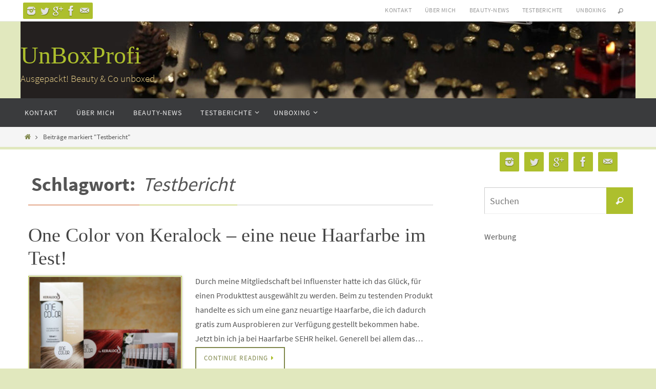

--- FILE ---
content_type: text/html; charset=UTF-8
request_url: https://unboxprofi.at/tag/testbericht/
body_size: 21677
content:
<!DOCTYPE html>
<html lang="de">
<head>
<meta name="viewport" content="width=device-width, user-scalable=no, initial-scale=1.0, minimum-scale=1.0, maximum-scale=1.0">
<meta http-equiv="Content-Type" content="text/html; charset=UTF-8" />
<link rel="profile" href="http://gmpg.org/xfn/11" />
<link rel="pingback" href="https://unboxprofi.at/xmlrpc.php" />
<meta name='robots' content='index, follow, max-image-preview:large, max-snippet:-1, max-video-preview:-1' />

	<!-- This site is optimized with the Yoast SEO plugin v19.13 - https://yoast.com/wordpress/plugins/seo/ -->
	<title>Testbericht Archive - UnBoxProfi</title>
	<link rel="canonical" href="https://unboxprofi.at/tag/testbericht/" />
	<link rel="next" href="https://unboxprofi.at/tag/testbericht/page/2/" />
	<meta property="og:locale" content="de_DE" />
	<meta property="og:type" content="article" />
	<meta property="og:title" content="Testbericht Archive - UnBoxProfi" />
	<meta property="og:url" content="https://unboxprofi.at/tag/testbericht/" />
	<meta property="og:site_name" content="UnBoxProfi" />
	<meta name="twitter:card" content="summary_large_image" />
	<meta name="twitter:site" content="@unboxprofi" />
	<script type="application/ld+json" class="yoast-schema-graph">{"@context":"https://schema.org","@graph":[{"@type":"CollectionPage","@id":"https://unboxprofi.at/tag/testbericht/","url":"https://unboxprofi.at/tag/testbericht/","name":"Testbericht Archive - UnBoxProfi","isPartOf":{"@id":"https://unboxprofi.at/#website"},"primaryImageOfPage":{"@id":"https://unboxprofi.at/tag/testbericht/#primaryimage"},"image":{"@id":"https://unboxprofi.at/tag/testbericht/#primaryimage"},"thumbnailUrl":"https://unboxprofi.at/wp-content/uploads/2021/01/IMG_5224.jpg","breadcrumb":{"@id":"https://unboxprofi.at/tag/testbericht/#breadcrumb"},"inLanguage":"de"},{"@type":"ImageObject","inLanguage":"de","@id":"https://unboxprofi.at/tag/testbericht/#primaryimage","url":"https://unboxprofi.at/wp-content/uploads/2021/01/IMG_5224.jpg","contentUrl":"https://unboxprofi.at/wp-content/uploads/2021/01/IMG_5224.jpg","width":650,"height":483},{"@type":"BreadcrumbList","@id":"https://unboxprofi.at/tag/testbericht/#breadcrumb","itemListElement":[{"@type":"ListItem","position":1,"name":"Startseite","item":"https://unboxprofi.at/"},{"@type":"ListItem","position":2,"name":"Testbericht"}]},{"@type":"WebSite","@id":"https://unboxprofi.at/#website","url":"https://unboxprofi.at/","name":"UnBoxProfi","description":"Ausgepackt! Beauty &amp; Co unboxed","publisher":{"@id":"https://unboxprofi.at/#/schema/person/10705bdb3f7745f7e4b2a1b2fbfb5b9c"},"potentialAction":[{"@type":"SearchAction","target":{"@type":"EntryPoint","urlTemplate":"https://unboxprofi.at/?s={search_term_string}"},"query-input":"required name=search_term_string"}],"inLanguage":"de"},{"@type":["Person","Organization"],"@id":"https://unboxprofi.at/#/schema/person/10705bdb3f7745f7e4b2a1b2fbfb5b9c","name":"N-in-a-Box","image":{"@type":"ImageObject","inLanguage":"de","@id":"https://unboxprofi.at/#/schema/person/image/","url":"https://secure.gravatar.com/avatar/8c84ecfe0feff178e38cd4d11891e9d0?s=96&d=mm&r=g","contentUrl":"https://secure.gravatar.com/avatar/8c84ecfe0feff178e38cd4d11891e9d0?s=96&d=mm&r=g","caption":"N-in-a-Box"},"logo":{"@id":"https://unboxprofi.at/#/schema/person/image/"},"sameAs":["http://www.unboxprofi.at/","https://twitter.com/unboxprofi"]}]}</script>
	<!-- / Yoast SEO plugin. -->


<link rel='dns-prefetch' href='//www.dwin2.com' />
<link rel='dns-prefetch' href='//static.addtoany.com' />
<link rel="alternate" type="application/rss+xml" title="UnBoxProfi &raquo; Feed" href="https://unboxprofi.at/feed/" />
<link rel="alternate" type="application/rss+xml" title="UnBoxProfi &raquo; Kommentar-Feed" href="https://unboxprofi.at/comments/feed/" />
<link rel="alternate" type="application/rss+xml" title="UnBoxProfi &raquo; Testbericht Schlagwort-Feed" href="https://unboxprofi.at/tag/testbericht/feed/" />
<script type="text/javascript">
/* <![CDATA[ */
window._wpemojiSettings = {"baseUrl":"https:\/\/s.w.org\/images\/core\/emoji\/15.0.3\/72x72\/","ext":".png","svgUrl":"https:\/\/s.w.org\/images\/core\/emoji\/15.0.3\/svg\/","svgExt":".svg","source":{"concatemoji":"https:\/\/unboxprofi.at\/wp-includes\/js\/wp-emoji-release.min.js?ver=6.6.4"}};
/*! This file is auto-generated */
!function(i,n){var o,s,e;function c(e){try{var t={supportTests:e,timestamp:(new Date).valueOf()};sessionStorage.setItem(o,JSON.stringify(t))}catch(e){}}function p(e,t,n){e.clearRect(0,0,e.canvas.width,e.canvas.height),e.fillText(t,0,0);var t=new Uint32Array(e.getImageData(0,0,e.canvas.width,e.canvas.height).data),r=(e.clearRect(0,0,e.canvas.width,e.canvas.height),e.fillText(n,0,0),new Uint32Array(e.getImageData(0,0,e.canvas.width,e.canvas.height).data));return t.every(function(e,t){return e===r[t]})}function u(e,t,n){switch(t){case"flag":return n(e,"\ud83c\udff3\ufe0f\u200d\u26a7\ufe0f","\ud83c\udff3\ufe0f\u200b\u26a7\ufe0f")?!1:!n(e,"\ud83c\uddfa\ud83c\uddf3","\ud83c\uddfa\u200b\ud83c\uddf3")&&!n(e,"\ud83c\udff4\udb40\udc67\udb40\udc62\udb40\udc65\udb40\udc6e\udb40\udc67\udb40\udc7f","\ud83c\udff4\u200b\udb40\udc67\u200b\udb40\udc62\u200b\udb40\udc65\u200b\udb40\udc6e\u200b\udb40\udc67\u200b\udb40\udc7f");case"emoji":return!n(e,"\ud83d\udc26\u200d\u2b1b","\ud83d\udc26\u200b\u2b1b")}return!1}function f(e,t,n){var r="undefined"!=typeof WorkerGlobalScope&&self instanceof WorkerGlobalScope?new OffscreenCanvas(300,150):i.createElement("canvas"),a=r.getContext("2d",{willReadFrequently:!0}),o=(a.textBaseline="top",a.font="600 32px Arial",{});return e.forEach(function(e){o[e]=t(a,e,n)}),o}function t(e){var t=i.createElement("script");t.src=e,t.defer=!0,i.head.appendChild(t)}"undefined"!=typeof Promise&&(o="wpEmojiSettingsSupports",s=["flag","emoji"],n.supports={everything:!0,everythingExceptFlag:!0},e=new Promise(function(e){i.addEventListener("DOMContentLoaded",e,{once:!0})}),new Promise(function(t){var n=function(){try{var e=JSON.parse(sessionStorage.getItem(o));if("object"==typeof e&&"number"==typeof e.timestamp&&(new Date).valueOf()<e.timestamp+604800&&"object"==typeof e.supportTests)return e.supportTests}catch(e){}return null}();if(!n){if("undefined"!=typeof Worker&&"undefined"!=typeof OffscreenCanvas&&"undefined"!=typeof URL&&URL.createObjectURL&&"undefined"!=typeof Blob)try{var e="postMessage("+f.toString()+"("+[JSON.stringify(s),u.toString(),p.toString()].join(",")+"));",r=new Blob([e],{type:"text/javascript"}),a=new Worker(URL.createObjectURL(r),{name:"wpTestEmojiSupports"});return void(a.onmessage=function(e){c(n=e.data),a.terminate(),t(n)})}catch(e){}c(n=f(s,u,p))}t(n)}).then(function(e){for(var t in e)n.supports[t]=e[t],n.supports.everything=n.supports.everything&&n.supports[t],"flag"!==t&&(n.supports.everythingExceptFlag=n.supports.everythingExceptFlag&&n.supports[t]);n.supports.everythingExceptFlag=n.supports.everythingExceptFlag&&!n.supports.flag,n.DOMReady=!1,n.readyCallback=function(){n.DOMReady=!0}}).then(function(){return e}).then(function(){var e;n.supports.everything||(n.readyCallback(),(e=n.source||{}).concatemoji?t(e.concatemoji):e.wpemoji&&e.twemoji&&(t(e.twemoji),t(e.wpemoji)))}))}((window,document),window._wpemojiSettings);
/* ]]> */
</script>
<!-- unboxprofi.at is managing ads with Advanced Ads --><script id="unbox-ready">
			window.advanced_ads_ready=function(e,a){a=a||"complete";var d=function(e){return"interactive"===a?"loading"!==e:"complete"===e};d(document.readyState)?e():document.addEventListener("readystatechange",(function(a){d(a.target.readyState)&&e()}),{once:"interactive"===a})},window.advanced_ads_ready_queue=window.advanced_ads_ready_queue||[];		</script>
		<style id='wp-emoji-styles-inline-css' type='text/css'>

	img.wp-smiley, img.emoji {
		display: inline !important;
		border: none !important;
		box-shadow: none !important;
		height: 1em !important;
		width: 1em !important;
		margin: 0 0.07em !important;
		vertical-align: -0.1em !important;
		background: none !important;
		padding: 0 !important;
	}
</style>
<link rel='stylesheet' id='wp-block-library-css' href='https://unboxprofi.at/wp-includes/css/dist/block-library/style.min.css?ver=6.6.4' type='text/css' media='all' />
<style id='wp-block-library-inline-css' type='text/css'>
.has-text-align-justify{text-align:justify;}
</style>
<link rel='stylesheet' id='mediaelement-css' href='https://unboxprofi.at/wp-includes/js/mediaelement/mediaelementplayer-legacy.min.css?ver=4.2.17' type='text/css' media='all' />
<link rel='stylesheet' id='wp-mediaelement-css' href='https://unboxprofi.at/wp-includes/js/mediaelement/wp-mediaelement.min.css?ver=6.6.4' type='text/css' media='all' />
<link rel='stylesheet' id='quads-style-css-css' href='https://unboxprofi.at/wp-content/plugins/quick-adsense-reloaded/includes/gutenberg/dist/blocks.style.build.css?ver=2.0.85' type='text/css' media='all' />
<style id='classic-theme-styles-inline-css' type='text/css'>
/*! This file is auto-generated */
.wp-block-button__link{color:#fff;background-color:#32373c;border-radius:9999px;box-shadow:none;text-decoration:none;padding:calc(.667em + 2px) calc(1.333em + 2px);font-size:1.125em}.wp-block-file__button{background:#32373c;color:#fff;text-decoration:none}
</style>
<style id='global-styles-inline-css' type='text/css'>
:root{--wp--preset--aspect-ratio--square: 1;--wp--preset--aspect-ratio--4-3: 4/3;--wp--preset--aspect-ratio--3-4: 3/4;--wp--preset--aspect-ratio--3-2: 3/2;--wp--preset--aspect-ratio--2-3: 2/3;--wp--preset--aspect-ratio--16-9: 16/9;--wp--preset--aspect-ratio--9-16: 9/16;--wp--preset--color--black: #000000;--wp--preset--color--cyan-bluish-gray: #abb8c3;--wp--preset--color--white: #ffffff;--wp--preset--color--pale-pink: #f78da7;--wp--preset--color--vivid-red: #cf2e2e;--wp--preset--color--luminous-vivid-orange: #ff6900;--wp--preset--color--luminous-vivid-amber: #fcb900;--wp--preset--color--light-green-cyan: #7bdcb5;--wp--preset--color--vivid-green-cyan: #00d084;--wp--preset--color--pale-cyan-blue: #8ed1fc;--wp--preset--color--vivid-cyan-blue: #0693e3;--wp--preset--color--vivid-purple: #9b51e0;--wp--preset--gradient--vivid-cyan-blue-to-vivid-purple: linear-gradient(135deg,rgba(6,147,227,1) 0%,rgb(155,81,224) 100%);--wp--preset--gradient--light-green-cyan-to-vivid-green-cyan: linear-gradient(135deg,rgb(122,220,180) 0%,rgb(0,208,130) 100%);--wp--preset--gradient--luminous-vivid-amber-to-luminous-vivid-orange: linear-gradient(135deg,rgba(252,185,0,1) 0%,rgba(255,105,0,1) 100%);--wp--preset--gradient--luminous-vivid-orange-to-vivid-red: linear-gradient(135deg,rgba(255,105,0,1) 0%,rgb(207,46,46) 100%);--wp--preset--gradient--very-light-gray-to-cyan-bluish-gray: linear-gradient(135deg,rgb(238,238,238) 0%,rgb(169,184,195) 100%);--wp--preset--gradient--cool-to-warm-spectrum: linear-gradient(135deg,rgb(74,234,220) 0%,rgb(151,120,209) 20%,rgb(207,42,186) 40%,rgb(238,44,130) 60%,rgb(251,105,98) 80%,rgb(254,248,76) 100%);--wp--preset--gradient--blush-light-purple: linear-gradient(135deg,rgb(255,206,236) 0%,rgb(152,150,240) 100%);--wp--preset--gradient--blush-bordeaux: linear-gradient(135deg,rgb(254,205,165) 0%,rgb(254,45,45) 50%,rgb(107,0,62) 100%);--wp--preset--gradient--luminous-dusk: linear-gradient(135deg,rgb(255,203,112) 0%,rgb(199,81,192) 50%,rgb(65,88,208) 100%);--wp--preset--gradient--pale-ocean: linear-gradient(135deg,rgb(255,245,203) 0%,rgb(182,227,212) 50%,rgb(51,167,181) 100%);--wp--preset--gradient--electric-grass: linear-gradient(135deg,rgb(202,248,128) 0%,rgb(113,206,126) 100%);--wp--preset--gradient--midnight: linear-gradient(135deg,rgb(2,3,129) 0%,rgb(40,116,252) 100%);--wp--preset--font-size--small: 13px;--wp--preset--font-size--medium: 20px;--wp--preset--font-size--large: 36px;--wp--preset--font-size--x-large: 42px;--wp--preset--spacing--20: 0.44rem;--wp--preset--spacing--30: 0.67rem;--wp--preset--spacing--40: 1rem;--wp--preset--spacing--50: 1.5rem;--wp--preset--spacing--60: 2.25rem;--wp--preset--spacing--70: 3.38rem;--wp--preset--spacing--80: 5.06rem;--wp--preset--shadow--natural: 6px 6px 9px rgba(0, 0, 0, 0.2);--wp--preset--shadow--deep: 12px 12px 50px rgba(0, 0, 0, 0.4);--wp--preset--shadow--sharp: 6px 6px 0px rgba(0, 0, 0, 0.2);--wp--preset--shadow--outlined: 6px 6px 0px -3px rgba(255, 255, 255, 1), 6px 6px rgba(0, 0, 0, 1);--wp--preset--shadow--crisp: 6px 6px 0px rgba(0, 0, 0, 1);}:where(.is-layout-flex){gap: 0.5em;}:where(.is-layout-grid){gap: 0.5em;}body .is-layout-flex{display: flex;}.is-layout-flex{flex-wrap: wrap;align-items: center;}.is-layout-flex > :is(*, div){margin: 0;}body .is-layout-grid{display: grid;}.is-layout-grid > :is(*, div){margin: 0;}:where(.wp-block-columns.is-layout-flex){gap: 2em;}:where(.wp-block-columns.is-layout-grid){gap: 2em;}:where(.wp-block-post-template.is-layout-flex){gap: 1.25em;}:where(.wp-block-post-template.is-layout-grid){gap: 1.25em;}.has-black-color{color: var(--wp--preset--color--black) !important;}.has-cyan-bluish-gray-color{color: var(--wp--preset--color--cyan-bluish-gray) !important;}.has-white-color{color: var(--wp--preset--color--white) !important;}.has-pale-pink-color{color: var(--wp--preset--color--pale-pink) !important;}.has-vivid-red-color{color: var(--wp--preset--color--vivid-red) !important;}.has-luminous-vivid-orange-color{color: var(--wp--preset--color--luminous-vivid-orange) !important;}.has-luminous-vivid-amber-color{color: var(--wp--preset--color--luminous-vivid-amber) !important;}.has-light-green-cyan-color{color: var(--wp--preset--color--light-green-cyan) !important;}.has-vivid-green-cyan-color{color: var(--wp--preset--color--vivid-green-cyan) !important;}.has-pale-cyan-blue-color{color: var(--wp--preset--color--pale-cyan-blue) !important;}.has-vivid-cyan-blue-color{color: var(--wp--preset--color--vivid-cyan-blue) !important;}.has-vivid-purple-color{color: var(--wp--preset--color--vivid-purple) !important;}.has-black-background-color{background-color: var(--wp--preset--color--black) !important;}.has-cyan-bluish-gray-background-color{background-color: var(--wp--preset--color--cyan-bluish-gray) !important;}.has-white-background-color{background-color: var(--wp--preset--color--white) !important;}.has-pale-pink-background-color{background-color: var(--wp--preset--color--pale-pink) !important;}.has-vivid-red-background-color{background-color: var(--wp--preset--color--vivid-red) !important;}.has-luminous-vivid-orange-background-color{background-color: var(--wp--preset--color--luminous-vivid-orange) !important;}.has-luminous-vivid-amber-background-color{background-color: var(--wp--preset--color--luminous-vivid-amber) !important;}.has-light-green-cyan-background-color{background-color: var(--wp--preset--color--light-green-cyan) !important;}.has-vivid-green-cyan-background-color{background-color: var(--wp--preset--color--vivid-green-cyan) !important;}.has-pale-cyan-blue-background-color{background-color: var(--wp--preset--color--pale-cyan-blue) !important;}.has-vivid-cyan-blue-background-color{background-color: var(--wp--preset--color--vivid-cyan-blue) !important;}.has-vivid-purple-background-color{background-color: var(--wp--preset--color--vivid-purple) !important;}.has-black-border-color{border-color: var(--wp--preset--color--black) !important;}.has-cyan-bluish-gray-border-color{border-color: var(--wp--preset--color--cyan-bluish-gray) !important;}.has-white-border-color{border-color: var(--wp--preset--color--white) !important;}.has-pale-pink-border-color{border-color: var(--wp--preset--color--pale-pink) !important;}.has-vivid-red-border-color{border-color: var(--wp--preset--color--vivid-red) !important;}.has-luminous-vivid-orange-border-color{border-color: var(--wp--preset--color--luminous-vivid-orange) !important;}.has-luminous-vivid-amber-border-color{border-color: var(--wp--preset--color--luminous-vivid-amber) !important;}.has-light-green-cyan-border-color{border-color: var(--wp--preset--color--light-green-cyan) !important;}.has-vivid-green-cyan-border-color{border-color: var(--wp--preset--color--vivid-green-cyan) !important;}.has-pale-cyan-blue-border-color{border-color: var(--wp--preset--color--pale-cyan-blue) !important;}.has-vivid-cyan-blue-border-color{border-color: var(--wp--preset--color--vivid-cyan-blue) !important;}.has-vivid-purple-border-color{border-color: var(--wp--preset--color--vivid-purple) !important;}.has-vivid-cyan-blue-to-vivid-purple-gradient-background{background: var(--wp--preset--gradient--vivid-cyan-blue-to-vivid-purple) !important;}.has-light-green-cyan-to-vivid-green-cyan-gradient-background{background: var(--wp--preset--gradient--light-green-cyan-to-vivid-green-cyan) !important;}.has-luminous-vivid-amber-to-luminous-vivid-orange-gradient-background{background: var(--wp--preset--gradient--luminous-vivid-amber-to-luminous-vivid-orange) !important;}.has-luminous-vivid-orange-to-vivid-red-gradient-background{background: var(--wp--preset--gradient--luminous-vivid-orange-to-vivid-red) !important;}.has-very-light-gray-to-cyan-bluish-gray-gradient-background{background: var(--wp--preset--gradient--very-light-gray-to-cyan-bluish-gray) !important;}.has-cool-to-warm-spectrum-gradient-background{background: var(--wp--preset--gradient--cool-to-warm-spectrum) !important;}.has-blush-light-purple-gradient-background{background: var(--wp--preset--gradient--blush-light-purple) !important;}.has-blush-bordeaux-gradient-background{background: var(--wp--preset--gradient--blush-bordeaux) !important;}.has-luminous-dusk-gradient-background{background: var(--wp--preset--gradient--luminous-dusk) !important;}.has-pale-ocean-gradient-background{background: var(--wp--preset--gradient--pale-ocean) !important;}.has-electric-grass-gradient-background{background: var(--wp--preset--gradient--electric-grass) !important;}.has-midnight-gradient-background{background: var(--wp--preset--gradient--midnight) !important;}.has-small-font-size{font-size: var(--wp--preset--font-size--small) !important;}.has-medium-font-size{font-size: var(--wp--preset--font-size--medium) !important;}.has-large-font-size{font-size: var(--wp--preset--font-size--large) !important;}.has-x-large-font-size{font-size: var(--wp--preset--font-size--x-large) !important;}
:where(.wp-block-post-template.is-layout-flex){gap: 1.25em;}:where(.wp-block-post-template.is-layout-grid){gap: 1.25em;}
:where(.wp-block-columns.is-layout-flex){gap: 2em;}:where(.wp-block-columns.is-layout-grid){gap: 2em;}
:root :where(.wp-block-pullquote){font-size: 1.5em;line-height: 1.6;}
</style>
<link rel='stylesheet' id='easy-integrated-image-gallery-css' href='https://unboxprofi.at/wp-content/plugins/easy-integrated-image-gallery/easy-integrated-image-gallery.css?ver=6.6.4' type='text/css' media='all' />
<link rel='stylesheet' id='collapscore-css-css' href='https://unboxprofi.at/wp-content/plugins/jquery-collapse-o-matic/css/core_style.css?ver=1.0' type='text/css' media='all' />
<link rel='stylesheet' id='collapseomatic-css-css' href='https://unboxprofi.at/wp-content/plugins/jquery-collapse-o-matic/css/light_style.css?ver=1.6' type='text/css' media='all' />
<link rel='stylesheet' id='nirvana-fonts-css' href='https://unboxprofi.at/wp-content/themes/nirvana/fonts/fontfaces.css?ver=1.6.2' type='text/css' media='all' />
<link rel='stylesheet' id='nirvana-style-css' href='https://unboxprofi.at/wp-content/themes/nirvana/style.css?ver=1.6.2' type='text/css' media='all' />
<style id='nirvana-style-inline-css' type='text/css'>
 #header-container { width: 1200px; } #header-container, #access >.menu, #forbottom, #colophon, #footer-widget-area, #topbar-inner, .ppbox, #pp-afterslider #container, #breadcrumbs-box { max-width: 1200px; } #container.one-column { } #container.two-columns-right #secondary { width: 300px; float:right; } #container.two-columns-right #content { width: 760px; float: left; } /* fallback */ #container.two-columns-right #content { width: calc(100% - 380px); float: left; } #container.two-columns-left #primary { width: 300px; float: left; } #container.two-columns-left #content { width: 760px; float: right; } /* fallback */ #container.two-columns-left #content { width: -moz-calc(100% - 380px); float: right; width: -webkit-calc(100% - 380px ); width: calc(100% - 380px); } #container.three-columns-right .sidey { width: 150px; float: left; } #container.three-columns-right #primary { margin-left: 80px; margin-right: 80px; } #container.three-columns-right #content { width: 680px; float: left; } /* fallback */ #container.three-columns-right #content { width: -moz-calc(100% - 460px); float: left; width: -webkit-calc(100% - 460px); width: calc(100% - 460px); } #container.three-columns-left .sidey { width: 150px; float: left; } #container.three-columns-left #secondary{ margin-left: 80px; margin-right: 80px; } #container.three-columns-left #content { width: 680px; float: right;} /* fallback */ #container.three-columns-left #content { width: -moz-calc(100% - 460px); float: right; width: -webkit-calc(100% - 460px); width: calc(100% - 460px); } #container.three-columns-sided .sidey { width: 150px; float: left; } #container.three-columns-sided #secondary{ float:right; } #container.three-columns-sided #content { width: 680px; float: right; /* fallback */ width: -moz-calc(100% - 460px); float: right; width: -webkit-calc(100% - 460px); float: right; width: calc(100% - 460px); float: right; margin: 0 230px 0 -1140px; } body { font-family: "Source Sans Pro"; } #content h1.entry-title a, #content h2.entry-title a, #content h1.entry-title, #content h2.entry-title { font-family: "Copperplate Light", "Copperplate Gothic Light", serif; } .widget-title, .widget-title a { line-height: normal; font-family: "Copperplate Light", "Copperplate Gothic Light", serif; } .widget-container, .widget-container a { font-family: inherit; } .entry-content h1, .entry-content h2, .entry-content h3, .entry-content h4, .entry-content h5, .entry-content h6, .nivo-caption h2, #front-text1 h1, #front-text2 h1, h3.column-header-image, #comments #reply-title { font-family: "Copperplate Light", "Copperplate Gothic Light", serif; } #site-title span a { font-family: "Copperplate Light", "Copperplate Gothic Light", serif; }; } #access ul li a, #access ul li a span { font-family: inherit; } /* general */ body { color: #555555; background-color: #FFFFFF } a { color: #7f874a; } a:hover, .entry-meta span a:hover, .comments-link a:hover, body.coldisplay2 #front-columns a:active { color: #CB5920; } a:active { background-color: #CB5920; color: #FFFFFF; } .entry-meta a:hover, .widget-container a:hover, .footer2 a:hover { border-bottom-color: #CCCCCC; } .sticky h2.entry-title a { background-color: #ADBF2D; color: #FFFFFF; } #header { ; } #site-title span a { color: #ADBF2D; } #site-description { color: #eed48c; } .socials a:hover .socials-hover { background-color: #5d7637; } .socials .socials-hover { background-color: #ADBF2D; } /* Main menu top level */ #access a, #nav-toggle span { color: #EEEEEE; } #access, #nav-toggle, #access ul li { background-color: #3A3B3D; } #access > .menu > ul > li > a > span { } #access ul li:hover { background-color: #7f874a; color: #FFFFFF; } #access ul > li.current_page_item , #access ul > li.current-menu-item, #access ul > li.current_page_ancestor , #access ul > li.current-menu-ancestor { background-color: #47484a; } /* Main menu Submenus */ #access ul ul li, #access ul ul { background-color: #7f874a; } #access ul ul li a { color: #FFFFFF; } #access ul ul li:hover { background-color: #8d9558; } #breadcrumbs { background-color: #f5f5f5; } #access ul ul li.current_page_item, #access ul ul li.current-menu-item, #access ul ul li.current_page_ancestor, #access ul ul li.current-menu-ancestor { background-color: #8d9558; } /* top menu */ #topbar { background-color: #FFFFFF; border-bottom-color: #ebebeb; } .menu-header-search .searchform { background: #F7F7F7; } .topmenu ul li a, .search-icon:before { color: #999999; } .topmenu ul li a:hover { background-color: #efefef; } .search-icon:hover:before { color: #ADBF2D; } /* main */ #main { background-color: #FFFFFF; } #author-info, .page-title, #entry-author-info { border-color: #CCCCCC; } .page-title-text { border-color: #CB5920; } .page-title span { border-color: #ADBF2D; } #entry-author-info #author-avatar, #author-info #author-avatar { border-color: #EEEEEE; } .avatar-container:before { background-color: #CB5920; } .sidey .widget-container { color: #555555; ; } .sidey .widget-title { color: #CB5920; ; border-color: #CCCCCC; } .sidey .widget-container a { ; } .sidey .widget-container a:hover { ; } .widget-title span { border-color: #CB5920; } .entry-content h1, .entry-content h2, .entry-content h3, .entry-content h4, .entry-content h5, .entry-content h6 { color: #444444; } .entry-title, .entry-title a{ color: #444444; } .entry-title a:hover { color: #000000; } #content span.entry-format { color: #CCCCCC; } /* footer */ #footer { color: #AAAAAA; background-color: #F5F5F5; } #footer2 { color: #AAAAAA; background-color: #3A3B3D; } #sfooter-full { background-color: #353638; } .footermenu ul li { border-color: #494a4c; } .footermenu ul li:hover { border-color: #5d5e60; } #colophon a { ; } #colophon a:hover { ; } #footer2 a, .footermenu ul li:after { ; } #footer2 a:hover { ; } #footer .widget-container { color: #555555; ; } #footer .widget-title { color: #CB5920; ; border-color:#CCCCCC; } /* buttons */ a.continue-reading-link { color: #7f874a; border-color: #7f874a; } a.continue-reading-link:hover { background-color: #ADBF2D; color: #FFFFFF; } #cryout_ajax_more_trigger { border: 1px solid #CCCCCC; } #cryout_ajax_more_trigger:hover { background-color: #F7F7F7; } a.continue-reading-link i.crycon-right-dir { color: #ADBF2D } a.continue-reading-link:hover i.crycon-right-dir { color: #FFFFFF } .page-link a, .page-link > span > em { border-color: #CCCCCC } .columnmore a { background: #CB5920; color:#F7F7F7 } .columnmore a:hover { background: #ADBF2D; } .file, .button, input[type="submit"], input[type="reset"], #respond .form-submit input#submit { background-color: #FFFFFF; border-color: #CCCCCC; } .button:hover, #respond .form-submit input#submit:hover { background-color: #F7F7F7; } .entry-content tr th, .entry-content thead th { color: #444444; } .entry-content tr th { background-color: #ADBF2D; color:#FFFFFF; } .entry-content tr.even { background-color: #F7F7F7; } hr { border-color: #EEEEEE; } input[type="text"], input[type="password"], input[type="email"], input[type="color"], input[type="date"], input[type="datetime"], input[type="datetime-local"], input[type="month"], input[type="number"], input[type="range"], input[type="search"], input[type="tel"], input[type="time"], input[type="url"], input[type="week"], textarea, select { border-color: #CCCCCC #EEEEEE #EEEEEE #CCCCCC; color: #555555; } input[type="submit"], input[type="reset"] { color: #555555; } input[type="text"]:hover, input[type="password"]:hover, input[type="email"]:hover, input[type="color"]:hover, input[type="date"]:hover, input[type="datetime"]:hover, input[type="datetime-local"]:hover, input[type="month"]:hover, input[type="number"]:hover, input[type="range"]:hover, input[type="search"]:hover, input[type="tel"]:hover, input[type="time"]:hover, input[type="url"]:hover, input[type="week"]:hover, textarea:hover { background-color: rgba(247,247,247,0.4); } .entry-content pre { background-color: #F7F7F7; border-color: rgba(173,191,45,0.1); } abbr, acronym { border-color: #555555; } .comment-meta a { color: #999999; } #respond .form-allowed-tags { color: #999999; } .comment .reply a { border-color: #EEEEEE; } .comment .reply a:hover { color: #7f874a; } .entry-meta { border-color: #EEEEEE; } .entry-meta .crycon-metas:before { color: #CB5920; } .entry-meta span a, .comments-link a { ; } .entry-meta span a:hover, .comments-link a:hover { ; } .entry-meta span, .entry-utility span, .footer-tags { color: #c1c1c1; } .nav-next a, .nav-previous a{ background-color:#f8f8f8; } .nav-next a:hover, .nav-previous a:hover { background-color: #7f874a; color:#FFFFFF; } .pagination { border-color: #ededed; } .pagination a:hover { background-color: #CB5920; color: #FFFFFF; } h3#comments-title { border-color: #CCCCCC; } h3#comments-title span { background-color: #ADBF2D; color: #FFFFFF; } .comment-details { border-color: #EEEEEE; } .searchform input[type="text"] { color: #999999; } .searchform:after { background-color: #ADBF2D; } .searchform:hover:after { background-color: #CB5920; } .searchsubmit[type="submit"]{ color: #F7F7F7; } li.menu-main-search .searchform .s { background-color: #FFFFFF; } li.menu-main-search .searchsubmit[type="submit"] { color: #999999; } .caption-accented .wp-caption { background-color:rgba(173,191,45,0.8); color:#FFFFFF; } .nirvana-image-one .entry-content img[class*='align'], .nirvana-image-one .entry-summary img[class*='align'], .nirvana-image-two .entry-content img[class*='align'], .nirvana-image-two .entry-summary img[class*='align'] .nirvana-image-one .entry-content [class*='wp-block'][class*='align'] img, .nirvana-image-one .entry-summary [class*='wp-block'][class*='align'] img, .nirvana-image-two .entry-content [class*='wp-block'][class*='align'] img, .nirvana-image-two .entry-summary [class*='wp-block'][class*='align'] img { border-color: #ADBF2D; } html { font-size: 16px; line-height: 1.8; } .entry-content, .entry-summary, .ppbox { text-align: inherit ; } .entry-content, .entry-summary, .widget-container, .ppbox, .navigation { ; } #content h1.entry-title, #content h2.entry-title, .woocommerce-page h1.page-title { font-size: 38px; } .widget-title, .widget-title a { font-size: 18px; } .widget-container, .widget-container a { font-size: 16px; } #content h1, #pp-afterslider h1 { font-size: 38px; } #content h2, #pp-afterslider h2 { font-size: 34px; } #content h3, #pp-afterslider h3 { font-size: 29px; } #content h4, #pp-afterslider h4 { font-size: 24px; } #content h5, #pp-afterslider h5 { font-size: 19px; } #content h6, #pp-afterslider h6 { font-size: 14px; } #site-title span a { font-size: 48px; } #access ul li a { font-size: 14px; } #access ul ul ul a { font-size: 13px; } .nocomments, .nocomments2 { display: none; } article .entry-header .entry-meta { display: none; } .entry-content p, .entry-content ul, .entry-content ol, .entry-content dd, .entry-content pre, .entry-content hr, .commentlist p { margin-bottom: 1.2em; } #header-container > div { margin: 35px 0 0 0px; } #toTop:hover .crycon-back2top:before { color: #CB5920; } #main { margin-top: 5px; } #forbottom { padding-left: 0px; padding-right: 0px; } #header-widget-area { width: 33%; } #branding { height:150px; } 
/* Nirvana Custom CSS */
</style>
<link rel='stylesheet' id='nirvana-mobile-css' href='https://unboxprofi.at/wp-content/themes/nirvana/styles/style-mobile.css?ver=1.6.2' type='text/css' media='all' />
<link rel='stylesheet' id='addtoany-css' href='https://unboxprofi.at/wp-content/plugins/add-to-any/addtoany.min.css?ver=1.16' type='text/css' media='all' />
<link rel='stylesheet' id='jetpack_css-css' href='https://unboxprofi.at/wp-content/plugins/jetpack/css/jetpack.css?ver=11.6.2' type='text/css' media='all' />
<script type="text/javascript" id="addtoany-core-js-before">
/* <![CDATA[ */
window.a2a_config=window.a2a_config||{};a2a_config.callbacks=[];a2a_config.overlays=[];a2a_config.templates={};a2a_localize = {
	Share: "Teilen",
	Save: "Speichern",
	Subscribe: "Abonnieren",
	Email: "E-Mail",
	Bookmark: "Lesezeichen",
	ShowAll: "Alle anzeigen",
	ShowLess: "Weniger anzeigen",
	FindServices: "Dienst(e) suchen",
	FindAnyServiceToAddTo: "Um weitere Dienste ergänzen",
	PoweredBy: "Powered by",
	ShareViaEmail: "Teilen via E-Mail",
	SubscribeViaEmail: "Via E-Mail abonnieren",
	BookmarkInYourBrowser: "Lesezeichen in deinem Browser",
	BookmarkInstructions: "Drücke Ctrl+D oder \u2318+D um diese Seite bei den Lesenzeichen zu speichern.",
	AddToYourFavorites: "Zu deinen Favoriten hinzufügen",
	SendFromWebOrProgram: "Senden von jeder E-Mail Adresse oder E-Mail-Programm",
	EmailProgram: "E-Mail-Programm",
	More: "Mehr&#8230;",
	ThanksForSharing: "Thanks for sharing!",
	ThanksForFollowing: "Thanks for following!"
};
/* ]]> */
</script>
<script type="text/javascript" defer src="https://static.addtoany.com/menu/page.js" id="addtoany-core-js"></script>
<script type="text/javascript" src="https://unboxprofi.at/wp-includes/js/jquery/jquery.min.js?ver=3.7.1" id="jquery-core-js"></script>
<script type="text/javascript" src="https://unboxprofi.at/wp-includes/js/jquery/jquery-migrate.min.js?ver=3.4.1" id="jquery-migrate-js"></script>
<script type="text/javascript" defer src="https://unboxprofi.at/wp-content/plugins/add-to-any/addtoany.min.js?ver=1.1" id="addtoany-jquery-js"></script>
<script type="text/javascript" src="https://unboxprofi.at/wp-content/plugins/easy-integrated-image-gallery/easy-integrated-image-gallery.js?ver=6.6.4" id="easy-integrated-image-gallery-js"></script>
<link rel="https://api.w.org/" href="https://unboxprofi.at/wp-json/" /><link rel="alternate" title="JSON" type="application/json" href="https://unboxprofi.at/wp-json/wp/v2/tags/1168" /><link rel="EditURI" type="application/rsd+xml" title="RSD" href="https://unboxprofi.at/xmlrpc.php?rsd" />
<meta name="generator" content="WordPress 6.6.4" />
<script src="//pagead2.googlesyndication.com/pagead/js/adsbygoogle.js"></script><script>document.cookie = 'quads_browser_width='+screen.width;</script><style type="text/css" id="custom-background-css">
body.custom-background { background-color: #e1e8be; }
</style>
	<script async src="https://pagead2.googlesyndication.com/pagead/js/adsbygoogle.js?client=ca-pub-3655880155704465"></script><script>(adsbygoogle = window.adsbygoogle || []).push({
					google_ad_client: "ca-pub-3655880155704465",
					enable_page_level_ads: true,
					overlays: {bottom: true}
				});</script><!--[if lt IE 9]>
<script>
document.createElement('header');
document.createElement('nav');
document.createElement('section');
document.createElement('article');
document.createElement('aside');
document.createElement('footer');
</script>
<![endif]-->
</head>
<body class="archive tag tag-testbericht tag-1168 custom-background nirvana-image-one caption-simple nirvana-comment-placeholders nirvana-menu-left aa-prefix-unbox-">

		<a class="skip-link screen-reader-text" href="#main" title="Zum Inhalt springen"> Zum Inhalt springen </a>
	
<div id="wrapper" class="hfeed">
<div id="topbar" ><div id="topbar-inner"> <div class="socials" id="sheader">
			<a  target="_blank"  href="https://www.instagram.com/unboxprofi/"
			class="socialicons social-Instagram" title="Instagram">
				<img alt="Instagram" src="https://unboxprofi.at/wp-content/themes/nirvana/images/socials/Instagram.png" />
			</a>
			<a  target="_blank"  href="https://twitter.com/UnboxProfi"
			class="socialicons social-Twitter" title="Twitter">
				<img alt="Twitter" src="https://unboxprofi.at/wp-content/themes/nirvana/images/socials/Twitter.png" />
			</a>
			<a  target="_blank"  href="https://plus.google.com/u/0/108452296592025045765/"
			class="socialicons social-GooglePlus" title="Google+">
				<img alt="GooglePlus" src="https://unboxprofi.at/wp-content/themes/nirvana/images/socials/GooglePlus.png" />
			</a>
			<a  target="_blank"  href="http://www.facebook.com/UnboxProfi-210650746335477"
			class="socialicons social-Facebook" title="Facebook">
				<img alt="Facebook" src="https://unboxprofi.at/wp-content/themes/nirvana/images/socials/Facebook.png" />
			</a>
			<a  target="_blank"  href="mailto:nina@unboxprofi"
			class="socialicons social-Mail" title="Email">
				<img alt="Mail" src="https://unboxprofi.at/wp-content/themes/nirvana/images/socials/Mail.png" />
			</a></div><nav class="topmenu"><ul id="menu-primary" class="menu"><li id="menu-item-2548" class="menu-item menu-item-type-post_type menu-item-object-page menu-item-2548"><a href="https://unboxprofi.at/kontakt/">Kontakt</a></li>
<li id="menu-item-2547" class="menu-item menu-item-type-post_type menu-item-object-page menu-item-2547"><a href="https://unboxprofi.at/ueber/">Über mich</a></li>
<li id="menu-item-6706" class="menu-item menu-item-type-taxonomy menu-item-object-category menu-item-6706"><a href="https://unboxprofi.at/category/beautynews/">Beauty-News</a></li>
<li id="menu-item-3441" class="menu-item menu-item-type-taxonomy menu-item-object-category menu-item-3441"><a href="https://unboxprofi.at/category/testberichte/">Testberichte</a></li>
<li id="menu-item-2544" class="menu-item menu-item-type-taxonomy menu-item-object-category menu-item-2544"><a href="https://unboxprofi.at/category/unboxing/">Unboxing</a></li>
<li class='menu-header-search'>
							<i class='search-icon'></i> 
<form role="search" method="get" class="searchform" action="https://unboxprofi.at/">
	<label>
		<span class="screen-reader-text">Suchen nach:</span>
		<input type="search" class="s" placeholder="Suchen" value="" name="s" />
	</label>
	<button type="submit" class="searchsubmit"><span class="screen-reader-text">Suchen</span><i class="crycon-search"></i></button>
</form>
</li></ul></nav> </div></div>

<div id="header-full">
	<header id="header">
		<div id="masthead">
					<div id="branding" role="banner" >
				<img id="bg_image" alt="UnBoxProfi" title="UnBoxProfi" src="https://unboxprofi.at/wp-content/uploads/2017/11/cropped-header-winter.jpg"  /><div id="header-container"><div class="site-identity"><div id="site-title"><span> <a href="https://unboxprofi.at/" title="UnBoxProfi" rel="home">UnBoxProfi</a> </span></div><div id="site-description" >Ausgepackt! Beauty &amp; Co unboxed</div></div></div>								<div style="clear:both;"></div>
			</div><!-- #branding -->
			<button id="nav-toggle"><span>&nbsp;</span></button>
			<nav id="access" class="jssafe" role="navigation">
					<div class="skip-link screen-reader-text"><a href="#content" title="Zum Inhalt springen">Zum Inhalt springen</a></div>
	<div class="menu"><ul id="prime_nav" class="menu"><li class="menu-item menu-item-type-post_type menu-item-object-page menu-item-2548"><a href="https://unboxprofi.at/kontakt/"><span>Kontakt</span></a></li>
<li class="menu-item menu-item-type-post_type menu-item-object-page menu-item-2547"><a href="https://unboxprofi.at/ueber/"><span>Über mich</span></a></li>
<li class="menu-item menu-item-type-taxonomy menu-item-object-category menu-item-6706"><a href="https://unboxprofi.at/category/beautynews/"><span>Beauty-News</span></a></li>
<li class="menu-item menu-item-type-taxonomy menu-item-object-category menu-item-has-children menu-item-3441"><a href="https://unboxprofi.at/category/testberichte/"><span>Testberichte</span></a>
<ul class="sub-menu">
	<li id="menu-item-3435" class="menu-item menu-item-type-taxonomy menu-item-object-category menu-item-3435"><a href="https://unboxprofi.at/category/testberichte/aufgebraucht/"><span>Aufgebraucht!</span></a></li>
	<li id="menu-item-3439" class="menu-item menu-item-type-taxonomy menu-item-object-category menu-item-3439"><a href="https://unboxprofi.at/category/testberichte/beauty-shopping/"><span>Beauty-Shopping</span></a></li>
	<li id="menu-item-3436" class="menu-item menu-item-type-taxonomy menu-item-object-category menu-item-3436"><a href="https://unboxprofi.at/category/testberichte/markentests/"><span>Markentests</span></a></li>
	<li id="menu-item-2545" class="menu-item menu-item-type-taxonomy menu-item-object-category menu-item-2545"><a href="https://unboxprofi.at/category/testberichte/monats-lieblinge/"><span>Monats-Lieblinge</span></a></li>
</ul>
</li>
<li class="menu-item menu-item-type-taxonomy menu-item-object-category menu-item-has-children menu-item-2544"><a href="https://unboxprofi.at/category/unboxing/"><span>Unboxing</span></a>
<ul class="sub-menu">
	<li id="menu-item-2549" class="menu-item menu-item-type-taxonomy menu-item-object-category menu-item-2549"><a href="https://unboxprofi.at/category/unboxing/adventskalender/"><span>Adventskalender</span></a></li>
	<li id="menu-item-3606" class="menu-item menu-item-type-taxonomy menu-item-object-category menu-item-3606"><a href="https://unboxprofi.at/category/unboxing/asos-box/"><span>Asos Box</span></a></li>
	<li id="menu-item-2550" class="menu-item menu-item-type-taxonomy menu-item-object-category menu-item-2550"><a href="https://unboxprofi.at/category/unboxing/beauty-box-ehemals-beautesse/"><span>Beauty-Box (ehemals Beautesse)</span></a></li>
	<li id="menu-item-8553" class="menu-item menu-item-type-taxonomy menu-item-object-category menu-item-8553"><a href="https://unboxprofi.at/category/unboxing/blissim-box/"><span>Blissim Box (ehem. Birchbox)</span></a></li>
	<li id="menu-item-7620" class="menu-item menu-item-type-taxonomy menu-item-object-category menu-item-7620"><a href="https://unboxprofi.at/category/unboxing/bloggerboxx/"><span>Bloggerboxx</span></a></li>
	<li id="menu-item-8079" class="menu-item menu-item-type-taxonomy menu-item-object-category menu-item-8079"><a href="https://unboxprofi.at/category/unboxing/boxycharm/"><span>BoxyCharm</span></a></li>
	<li id="menu-item-9594" class="menu-item menu-item-type-taxonomy menu-item-object-category menu-item-9594"><a href="https://unboxprofi.at/category/unboxing/cult-beauty-unboxing/"><span>Cult Beauty</span></a></li>
	<li id="menu-item-6708" class="menu-item menu-item-type-taxonomy menu-item-object-category menu-item-6708"><a href="https://unboxprofi.at/category/unboxing/feelunique-box/"><span>FeelUnique Box</span></a></li>
	<li id="menu-item-3674" class="menu-item menu-item-type-taxonomy menu-item-object-category menu-item-3674"><a href="https://unboxprofi.at/category/unboxing/gambettes-box/"><span>Gambettes Box</span></a></li>
	<li id="menu-item-2555" class="menu-item menu-item-type-taxonomy menu-item-object-category menu-item-2555"><a href="https://unboxprofi.at/category/unboxing/glossybox/"><span>Glossybox</span></a></li>
	<li id="menu-item-7010" class="menu-item menu-item-type-taxonomy menu-item-object-category menu-item-7010"><a href="https://unboxprofi.at/category/unboxing/goodiebox/"><span>Goodiebox</span></a></li>
	<li id="menu-item-3056" class="menu-item menu-item-type-taxonomy menu-item-object-category menu-item-3056"><a href="https://unboxprofi.at/category/unboxing/instyle-box/"><span>InStyle Box</span></a></li>
	<li id="menu-item-2969" class="menu-item menu-item-type-taxonomy menu-item-object-category menu-item-2969"><a href="https://unboxprofi.at/category/unboxing/juvenilis-box/"><span>Juvenilis-Box</span></a></li>
	<li id="menu-item-2551" class="menu-item menu-item-type-taxonomy menu-item-object-category menu-item-2551"><a href="https://unboxprofi.at/category/unboxing/lookfantastic-box/"><span>Lookfantastic-Box</span></a></li>
	<li id="menu-item-2552" class="menu-item menu-item-type-taxonomy menu-item-object-category menu-item-2552"><a href="https://unboxprofi.at/category/unboxing/luxury-box/"><span>Luxury Box</span></a></li>
	<li id="menu-item-2554" class="menu-item menu-item-type-taxonomy menu-item-object-category menu-item-2554"><a href="https://unboxprofi.at/category/unboxing/my-little-box/"><span>My Little Box</span></a></li>
	<li id="menu-item-11273" class="menu-item menu-item-type-taxonomy menu-item-object-category menu-item-11273"><a href="https://unboxprofi.at/category/unboxing/notinobox/"><span>Notinobox</span></a></li>
	<li id="menu-item-3438" class="menu-item menu-item-type-taxonomy menu-item-object-category menu-item-3438"><a href="https://unboxprofi.at/category/unboxing/outlet-wundertuete/"><span>Outlet Wundertüte</span></a></li>
	<li id="menu-item-3113" class="menu-item menu-item-type-taxonomy menu-item-object-category menu-item-3113"><a href="https://unboxprofi.at/category/unboxing/pink-box/"><span>Pink Box</span></a></li>
	<li id="menu-item-11274" class="menu-item menu-item-type-taxonomy menu-item-object-category menu-item-11274"><a href="https://unboxprofi.at/category/unboxing/sephora-favorites/"><span>Sephora Favorites</span></a></li>
	<li id="menu-item-11228" class="menu-item menu-item-type-taxonomy menu-item-object-category menu-item-11228"><a href="https://unboxprofi.at/category/unboxing/ybpn-parfuemerie-de/"><span>YBPN Parfuemerie.de</span></a></li>
	<li id="menu-item-11229" class="menu-item menu-item-type-taxonomy menu-item-object-category menu-item-has-children menu-item-11229"><a href="https://unboxprofi.at/category/unboxing/ehemalige-boxen/"><span>Ehemalige Boxen</span></a>
	<ul class="sub-menu">
		<li id="menu-item-8780" class="menu-item menu-item-type-taxonomy menu-item-object-category menu-item-8780"><a href="https://unboxprofi.at/category/unboxing/ehemalige-boxen/beautylove-the-natural-box/"><span>BeautyLove &#8211; the Natural Box</span></a></li>
		<li id="menu-item-3544" class="menu-item menu-item-type-taxonomy menu-item-object-category menu-item-3544"><a href="https://unboxprofi.at/category/unboxing/ehemalige-boxen/love-lula-box/"><span>Love Lula Box</span></a></li>
		<li id="menu-item-6709" class="menu-item menu-item-type-taxonomy menu-item-object-category menu-item-6709"><a href="https://unboxprofi.at/category/unboxing/ehemalige-boxen/the-cruelty-free-beauty-box/"><span>The Cruelty Free Beauty Box</span></a></li>
	</ul>
</li>
	<li id="menu-item-2553" class="menu-item menu-item-type-taxonomy menu-item-object-category menu-item-2553"><a href="https://unboxprofi.at/category/unboxing/specials/"><span>Specials</span></a></li>
</ul>
</li>
</ul></div>			</nav><!-- #access -->


		</div><!-- #masthead -->
	</header><!-- #header -->
</div><!-- #header-full -->

<div style="clear:both;height:0;"> </div>
<div id="breadcrumbs"><div id="breadcrumbs-box"><a href="https://unboxprofi.at"><i class="crycon-homebread"></i><span class="screen-reader-text">Home</span></a><i class="crycon-angle-right"></i> <span class="current">Beiträge markiert "Testbericht"</span></div></div><div id="main">
		<div id="toTop"><i class="crycon-back2top"></i> </div>	<div  id="forbottom" >
		
		<div style="clear:both;"> </div>

		<section id="container" class="two-columns-right">
	
			<div id="content" role="main">
						
			
				<header class="page-header">
					<h1 class="page-title"><div class="page-title-text">Schlagwort: <span>Testbericht</span><div></h1>									</header>

								
					
	<article id="post-9690" class="post-9690 post type-post status-publish format-standard has-post-thumbnail hentry category-beauty-shopping category-markentests category-testberichte tag-dauerhafte-haarcoloration tag-empfehlung tag-erfahrung tag-erfahrungen tag-erfahrungsbericht tag-haarfarbe tag-hellblond tag-influenster tag-keralock tag-neu tag-one-color tag-produkttest tag-review tag-test tag-testbericht">
				
		<header class="entry-header">			
			<h2 class="entry-title">
				<a href="https://unboxprofi.at/one-color-von-keralock-eine-neue-haarfarbe-im-test/" title="Permalink zu One Color von Keralock &#8211; eine neue Haarfarbe im Test!" rel="bookmark">One Color von Keralock &#8211; eine neue Haarfarbe im Test!</a>
			</h2>
						<div class="entry-meta">
							</div><!-- .entry-meta -->	
		</header><!-- .entry-header -->
		
									
												<div class="entry-summary">
						<a href="https://unboxprofi.at/one-color-von-keralock-eine-neue-haarfarbe-im-test/" title="One Color von Keralock - eine neue Haarfarbe im Test!"><img width="300" height="223" src="https://unboxprofi.at/wp-content/uploads/2021/01/IMG_5224-300x223.jpg" class="alignleft post_thumbnail wp-post-image" alt="" decoding="async" fetchpriority="high" srcset="https://unboxprofi.at/wp-content/uploads/2021/01/IMG_5224-300x223.jpg 300w, https://unboxprofi.at/wp-content/uploads/2021/01/IMG_5224-150x111.jpg 150w, https://unboxprofi.at/wp-content/uploads/2021/01/IMG_5224.jpg 650w" sizes="(max-width: 300px) 100vw, 300px" /></a>						<p>Durch meine Mitgliedschaft bei Influenster hatte ich das Glück, für einen Produkttest ausgewählt zu werden. Beim zu testenden Produkt handelte es sich um eine ganz neuartige Haarfarbe, die ich dadurch gratis zum Ausprobieren zur Verfügung gestellt bekommen habe. Jetzt bin ich ja bei Haarfarbe SEHR heikel. Generell bei allem das…</p>
<p> <a class="continue-reading-link" href="https://unboxprofi.at/one-color-von-keralock-eine-neue-haarfarbe-im-test/"><span>Continue reading</span><i class="crycon-right-dir"></i></a> </p>
						</div><!-- .entry-summary -->
									
		
		<footer class="entry-meta">
			<span class="author vcard" ><i class="crycon-author crycon-metas" title="Autor"></i>
				<a class="url fn n" rel="author" href="https://unboxprofi.at/author/ninaringmx-at/" title="Alle Beiträge von N-in-a-Box anzeigen">N-in-a-Box</a></span><span>
						<i class="crycon-time crycon-metas" title="Datum"></i>
						<time class="onDate date published" datetime="2021-01-08T01:51:25+01:00">
							<a href="https://unboxprofi.at/one-color-von-keralock-eine-neue-haarfarbe-im-test/" rel="bookmark">Januar 8, 2021</a>
						</time>
					</span><time class="updated"  datetime="2021-01-08T02:08:22+01:00">Januar 8, 2021</time><span class="bl_categ"><i class="crycon-folder-open crycon-metas" title="Kategorien"></i><a href="https://unboxprofi.at/category/testberichte/beauty-shopping/" rel="tag">Beauty-Shopping</a>, <a href="https://unboxprofi.at/category/testberichte/markentests/" rel="tag">Markentests</a>, <a href="https://unboxprofi.at/category/testberichte/" rel="tag">Testberichte</a></span> 		<span class="footer-tags">
			<i class="crycon-tag crycon-metas" title="Schlagwörter"> </i><a href="https://unboxprofi.at/tag/dauerhafte-haarcoloration/" rel="tag">Dauerhafte Haarcoloration</a>, <a href="https://unboxprofi.at/tag/empfehlung/" rel="tag">Empfehlung</a>, <a href="https://unboxprofi.at/tag/erfahrung/" rel="tag">Erfahrung</a>, <a href="https://unboxprofi.at/tag/erfahrungen/" rel="tag">Erfahrungen</a>, <a href="https://unboxprofi.at/tag/erfahrungsbericht/" rel="tag">Erfahrungsbericht</a>, <a href="https://unboxprofi.at/tag/haarfarbe/" rel="tag">Haarfarbe</a>, <a href="https://unboxprofi.at/tag/hellblond/" rel="tag">Hellblond</a>, <a href="https://unboxprofi.at/tag/influenster/" rel="tag">Influenster</a>, <a href="https://unboxprofi.at/tag/keralock/" rel="tag">Keralock</a>, <a href="https://unboxprofi.at/tag/neu/" rel="tag">Neu</a>, <a href="https://unboxprofi.at/tag/one-color/" rel="tag">One Color</a>, <a href="https://unboxprofi.at/tag/produkttest/" rel="tag">Produkttest</a>, <a href="https://unboxprofi.at/tag/review/" rel="tag">Review</a>, <a href="https://unboxprofi.at/tag/test/" rel="tag">Test</a>, <a href="https://unboxprofi.at/tag/testbericht/" rel="tag">Testbericht</a>		</span>
	<span class="comments-link"><a href="https://unboxprofi.at/one-color-von-keralock-eine-neue-haarfarbe-im-test/#comments"><i class="crycon-comments crycon-metas" title="10 Kommentare"></i><b>10</b></a></span>		</footer>
	</article><!-- #post-9690 -->
	

					
	<article id="post-8490" class="post-8490 post type-post status-publish format-standard hentry category-markentests category-testberichte tag-3fruitsfriends tag-apfelstuecke-mit-schokolade tag-appletinies tag-bio tag-erfahrungen tag-gesund-naschen tag-naschen tag-produkttest tag-review tag-snacks tag-suessigkeiten tag-testbericht">
				
		<header class="entry-header">			
			<h2 class="entry-title">
				<a href="https://unboxprofi.at/appletinies-meine-neueste-entdeckung/" title="Permalink zu Appletinies &#8211; meine neueste Entdeckung!" rel="bookmark">Appletinies &#8211; meine neueste Entdeckung!</a>
			</h2>
						<div class="entry-meta">
							</div><!-- .entry-meta -->	
		</header><!-- .entry-header -->
		
									
												<div class="entry-summary">
						<a title="Appletinies &#8211; meine neueste Entdeckung!" href="https://unboxprofi.at/appletinies-meine-neueste-entdeckung/" >
			<img width="300" title="" alt="" class="alignleft post_thumbnail" src="https://unboxprofi.at/wp-content/uploads/2020/05/IMG_1888-300x201.jpg"></a>						<p>Manchmal ergeben sich durch meine Tätigkeit als Unboxing-Bloggerin völlig unerwartete Situationen. Erst kürzlich erreichte mich zum Beispiel eine Email von einem ganz besonderen Unternehmen. Bei 3fruits&amp;friends war man auf den Unboxprofi-Blog aufmerksam geworden, und so kam man auf mich zu, um den einen oder anderen Tipp von mir zu erfragen.…</p>
<p> <a class="continue-reading-link" href="https://unboxprofi.at/appletinies-meine-neueste-entdeckung/"><span>Continue reading</span><i class="crycon-right-dir"></i></a> </p>
						</div><!-- .entry-summary -->
									
		
		<footer class="entry-meta">
			<span class="author vcard" ><i class="crycon-author crycon-metas" title="Autor"></i>
				<a class="url fn n" rel="author" href="https://unboxprofi.at/author/ninaringmx-at/" title="Alle Beiträge von N-in-a-Box anzeigen">N-in-a-Box</a></span><span>
						<i class="crycon-time crycon-metas" title="Datum"></i>
						<time class="onDate date published" datetime="2020-05-18T15:40:17+01:00">
							<a href="https://unboxprofi.at/appletinies-meine-neueste-entdeckung/" rel="bookmark">Mai 18, 2020</a>
						</time>
					</span><time class="updated"  datetime="2020-05-19T22:08:51+01:00">Mai 19, 2020</time><span class="bl_categ"><i class="crycon-folder-open crycon-metas" title="Kategorien"></i><a href="https://unboxprofi.at/category/testberichte/markentests/" rel="tag">Markentests</a>, <a href="https://unboxprofi.at/category/testberichte/" rel="tag">Testberichte</a></span> 		<span class="footer-tags">
			<i class="crycon-tag crycon-metas" title="Schlagwörter"> </i><a href="https://unboxprofi.at/tag/3fruitsfriends/" rel="tag">3fruits&amp;friends</a>, <a href="https://unboxprofi.at/tag/apfelstuecke-mit-schokolade/" rel="tag">Apfelstücke mit Schokolade</a>, <a href="https://unboxprofi.at/tag/appletinies/" rel="tag">Appletinies</a>, <a href="https://unboxprofi.at/tag/bio/" rel="tag">Bio</a>, <a href="https://unboxprofi.at/tag/erfahrungen/" rel="tag">Erfahrungen</a>, <a href="https://unboxprofi.at/tag/gesund-naschen/" rel="tag">gesund naschen</a>, <a href="https://unboxprofi.at/tag/naschen/" rel="tag">naschen</a>, <a href="https://unboxprofi.at/tag/produkttest/" rel="tag">Produkttest</a>, <a href="https://unboxprofi.at/tag/review/" rel="tag">Review</a>, <a href="https://unboxprofi.at/tag/snacks/" rel="tag">Snacks</a>, <a href="https://unboxprofi.at/tag/suessigkeiten/" rel="tag">Süßigkeiten</a>, <a href="https://unboxprofi.at/tag/testbericht/" rel="tag">Testbericht</a>		</span>
	<span class="comments-link"><a href="https://unboxprofi.at/appletinies-meine-neueste-entdeckung/#respond"><i class="crycon-comments crycon-metas" title="Einen Kommentar hinterlassen"></i><b>0</b></a></span>		</footer>
	</article><!-- #post-8490 -->
	

					
	<article id="post-7508" class="post-7508 post type-post status-publish format-standard has-post-thumbnail hentry category-beautynews category-goodiebox category-testberichte category-unboxing tag-beaver tag-cherry-blossom-shampoo tag-coco-nuts tag-erfahrungen tag-erfahrungsbericht tag-goodiebox tag-kundendienst tag-nourishing-coconut-hot-oil-mair-mask tag-starskin tag-team-happiness tag-testbericht tag-unboxing tag-zufriedenheit">
				
		<header class="entry-header">			
			<h2 class="entry-title">
				<a href="https://unboxprofi.at/die-goodiebox-macht-happy-und-zwar-wirklich/" title="Permalink zu Die Goodiebox macht happy &#8211; und zwar wirklich!!" rel="bookmark">Die Goodiebox macht happy &#8211; und zwar wirklich!!</a>
			</h2>
						<div class="entry-meta">
							</div><!-- .entry-meta -->	
		</header><!-- .entry-header -->
		
									
												<div class="entry-summary">
						<a href="https://unboxprofi.at/die-goodiebox-macht-happy-und-zwar-wirklich/" title="Die Goodiebox macht happy - und zwar wirklich!!"><img width="300" height="173" src="https://unboxprofi.at/wp-content/uploads/2019/11/IMG_1262-300x173.jpg" class="alignleft post_thumbnail wp-post-image" alt="" decoding="async" srcset="https://unboxprofi.at/wp-content/uploads/2019/11/IMG_1262-300x173.jpg 300w, https://unboxprofi.at/wp-content/uploads/2019/11/IMG_1262-150x86.jpg 150w, https://unboxprofi.at/wp-content/uploads/2019/11/IMG_1262.jpg 540w" sizes="(max-width: 300px) 100vw, 300px" /></a>						<p>Heute hab ich mal kein wirkliches Unboxing für euch, sondern einen kleinen Erfahrungsbericht mit dem Kundenservice der Goodiebox. Obwohl&#8230; ein bisschen Unboxing ist ja auch dabei. &#x1f605; Ich liebe meine Goodiebox &#8211; und ihren Kundenservice! &#x2764;&#xfe0f; Die Goodiebox hat nicht einfach nur ein Support-Team. Sie hat ein Team Happiness &#8211;…</p>
<p> <a class="continue-reading-link" href="https://unboxprofi.at/die-goodiebox-macht-happy-und-zwar-wirklich/"><span>Continue reading</span><i class="crycon-right-dir"></i></a> </p>
						</div><!-- .entry-summary -->
									
		
		<footer class="entry-meta">
			<span class="author vcard" ><i class="crycon-author crycon-metas" title="Autor"></i>
				<a class="url fn n" rel="author" href="https://unboxprofi.at/author/ninaringmx-at/" title="Alle Beiträge von N-in-a-Box anzeigen">N-in-a-Box</a></span><span>
						<i class="crycon-time crycon-metas" title="Datum"></i>
						<time class="onDate date published" datetime="2019-11-05T23:24:17+01:00">
							<a href="https://unboxprofi.at/die-goodiebox-macht-happy-und-zwar-wirklich/" rel="bookmark">November 5, 2019</a>
						</time>
					</span><time class="updated"  datetime="2021-01-24T21:15:46+01:00">Januar 24, 2021</time><span class="bl_categ"><i class="crycon-folder-open crycon-metas" title="Kategorien"></i><a href="https://unboxprofi.at/category/beautynews/" rel="tag">Beauty-News</a>, <a href="https://unboxprofi.at/category/unboxing/goodiebox/" rel="tag">Goodiebox</a>, <a href="https://unboxprofi.at/category/testberichte/" rel="tag">Testberichte</a>, <a href="https://unboxprofi.at/category/unboxing/" rel="tag">Unboxing</a></span> 		<span class="footer-tags">
			<i class="crycon-tag crycon-metas" title="Schlagwörter"> </i><a href="https://unboxprofi.at/tag/beaver/" rel="tag">Beaver</a>, <a href="https://unboxprofi.at/tag/cherry-blossom-shampoo/" rel="tag">Cherry Blossom Shampoo</a>, <a href="https://unboxprofi.at/tag/coco-nuts/" rel="tag">Coco-Nuts</a>, <a href="https://unboxprofi.at/tag/erfahrungen/" rel="tag">Erfahrungen</a>, <a href="https://unboxprofi.at/tag/erfahrungsbericht/" rel="tag">Erfahrungsbericht</a>, <a href="https://unboxprofi.at/tag/goodiebox/" rel="tag">Goodiebox</a>, <a href="https://unboxprofi.at/tag/kundendienst/" rel="tag">Kundendienst</a>, <a href="https://unboxprofi.at/tag/nourishing-coconut-hot-oil-mair-mask/" rel="tag">Nourishing Coconut Hot Oil Mair Mask</a>, <a href="https://unboxprofi.at/tag/starskin/" rel="tag">Starskin</a>, <a href="https://unboxprofi.at/tag/team-happiness/" rel="tag">Team Happiness</a>, <a href="https://unboxprofi.at/tag/testbericht/" rel="tag">Testbericht</a>, <a href="https://unboxprofi.at/tag/unboxing/" rel="tag">Unboxing</a>, <a href="https://unboxprofi.at/tag/zufriedenheit/" rel="tag">Zufriedenheit</a>		</span>
	<span class="comments-link"><a href="https://unboxprofi.at/die-goodiebox-macht-happy-und-zwar-wirklich/#respond"><i class="crycon-comments crycon-metas" title="Einen Kommentar hinterlassen"></i><b>0</b></a></span>		</footer>
	</article><!-- #post-7508 -->
	

					
	<article id="post-6555" class="post-6555 post type-post status-publish format-standard hentry category-beauty-box-ehemals-beautesse category-unboxing tag-arganoel tag-beachwaves tag-beautesse-box tag-beauty-box tag-bronze tag-color-elixir-lipstick tag-color-therapy tag-creme-bronzer tag-eau-de-toilette tag-erfahrungen tag-erfahrungsbericht tag-exposed tag-fotos tag-gesamtwert tag-lippenstift tag-manhattan tag-masterpiece-high-definition-mascara tag-max-factor tag-maxi-blush tag-mexx tag-miracle-prep-lip-scrub tag-moisturising-body-lotion tag-nagel-und-nagelhautoel tag-nagellack tag-nail-cuticle-oil tag-pink-brandy tag-review tag-rouge tag-sally-hansen tag-sea-salt-texture-spray tag-shockwaves tag-sommeredition-2019 tag-testbericht tag-top-coat tag-ueberlack tag-unboxing tag-wella tag-wert tag-wimperntusche tag-woman">
				
		<header class="entry-header">			
			<h2 class="entry-title">
				<a href="https://unboxprofi.at/beauty-box-sommeredition-2019-der-frischekick-fuer-deinen-look/" title="Permalink zu Beauty-Box Sommeredition 2019 &#8211; der Frischekick für deinen Look!" rel="bookmark">Beauty-Box Sommeredition 2019 &#8211; der Frischekick für deinen Look!</a>
			</h2>
						<div class="entry-meta">
							</div><!-- .entry-meta -->	
		</header><!-- .entry-header -->
		
									
												<div class="entry-summary">
						<a title="Beauty-Box Sommeredition 2019 &#8211; der Frischekick für deinen Look!" href="https://unboxprofi.at/beauty-box-sommeredition-2019-der-frischekick-fuer-deinen-look/" >
			<img width="300" title="" alt="" class="alignleft post_thumbnail" src="https://unboxprofi.at/wp-content/uploads/2019/06/IMG_0405-300x239.jpg"></a>						<p>Die Boxen von Beauty.at sind für mich in den allermeisten Fällen absolute Must-Haves. Nur ganz selten hat mich die Zusammenstellung so wenig gereizt, dass ich auf den Kauf verzichten konnte. Dieses Mal hat man mit der Beauty-Box Sommeredition 2019 wieder genau meinen Geschmack getroffen. So einen schönen Mix aus ganz…</p>
<p> <a class="continue-reading-link" href="https://unboxprofi.at/beauty-box-sommeredition-2019-der-frischekick-fuer-deinen-look/"><span>Continue reading</span><i class="crycon-right-dir"></i></a> </p>
						</div><!-- .entry-summary -->
									
		
		<footer class="entry-meta">
			<span class="author vcard" ><i class="crycon-author crycon-metas" title="Autor"></i>
				<a class="url fn n" rel="author" href="https://unboxprofi.at/author/ninaringmx-at/" title="Alle Beiträge von N-in-a-Box anzeigen">N-in-a-Box</a></span><span>
						<i class="crycon-time crycon-metas" title="Datum"></i>
						<time class="onDate date published" datetime="2019-06-14T13:35:34+01:00">
							<a href="https://unboxprofi.at/beauty-box-sommeredition-2019-der-frischekick-fuer-deinen-look/" rel="bookmark">Juni 14, 2019</a>
						</time>
					</span><time class="updated"  datetime="2019-06-14T13:43:23+01:00">Juni 14, 2019</time><span class="bl_categ"><i class="crycon-folder-open crycon-metas" title="Kategorien"></i><a href="https://unboxprofi.at/category/unboxing/beauty-box-ehemals-beautesse/" rel="tag">Beauty-Box (ehemals Beautesse)</a>, <a href="https://unboxprofi.at/category/unboxing/" rel="tag">Unboxing</a></span> 		<span class="footer-tags">
			<i class="crycon-tag crycon-metas" title="Schlagwörter"> </i><a href="https://unboxprofi.at/tag/arganoel/" rel="tag">Arganöl</a>, <a href="https://unboxprofi.at/tag/beachwaves/" rel="tag">Beachwaves</a>, <a href="https://unboxprofi.at/tag/beautesse-box/" rel="tag">beautesse box</a>, <a href="https://unboxprofi.at/tag/beauty-box/" rel="tag">Beauty Box</a>, <a href="https://unboxprofi.at/tag/bronze/" rel="tag">Bronze</a>, <a href="https://unboxprofi.at/tag/color-elixir-lipstick/" rel="tag">Color Elixir Lipstick</a>, <a href="https://unboxprofi.at/tag/color-therapy/" rel="tag">Color Therapy</a>, <a href="https://unboxprofi.at/tag/creme-bronzer/" rel="tag">Creme Bronzer</a>, <a href="https://unboxprofi.at/tag/eau-de-toilette/" rel="tag">Eau de Toilette</a>, <a href="https://unboxprofi.at/tag/erfahrungen/" rel="tag">Erfahrungen</a>, <a href="https://unboxprofi.at/tag/erfahrungsbericht/" rel="tag">Erfahrungsbericht</a>, <a href="https://unboxprofi.at/tag/exposed/" rel="tag">Exposed</a>, <a href="https://unboxprofi.at/tag/fotos/" rel="tag">Fotos</a>, <a href="https://unboxprofi.at/tag/gesamtwert/" rel="tag">Gesamtwert</a>, <a href="https://unboxprofi.at/tag/lippenstift/" rel="tag">Lippenstift</a>, <a href="https://unboxprofi.at/tag/manhattan/" rel="tag">Manhattan</a>, <a href="https://unboxprofi.at/tag/masterpiece-high-definition-mascara/" rel="tag">Masterpiece High Definition Mascara</a>, <a href="https://unboxprofi.at/tag/max-factor/" rel="tag">Max Factor</a>, <a href="https://unboxprofi.at/tag/maxi-blush/" rel="tag">Maxi Blush</a>, <a href="https://unboxprofi.at/tag/mexx/" rel="tag">Mexx</a>, <a href="https://unboxprofi.at/tag/miracle-prep-lip-scrub/" rel="tag">Miracle Prep Lip Scrub</a>, <a href="https://unboxprofi.at/tag/moisturising-body-lotion/" rel="tag">Moisturising Body Lotion</a>, <a href="https://unboxprofi.at/tag/nagel-und-nagelhautoel/" rel="tag">Nagel- und Nagelhautöl</a>, <a href="https://unboxprofi.at/tag/nagellack/" rel="tag">Nagellack</a>, <a href="https://unboxprofi.at/tag/nail-cuticle-oil/" rel="tag">Nail &amp; Cuticle Oil</a>, <a href="https://unboxprofi.at/tag/pink-brandy/" rel="tag">Pink Brandy</a>, <a href="https://unboxprofi.at/tag/review/" rel="tag">Review</a>, <a href="https://unboxprofi.at/tag/rouge/" rel="tag">Rouge</a>, <a href="https://unboxprofi.at/tag/sally-hansen/" rel="tag">Sally Hansen</a>, <a href="https://unboxprofi.at/tag/sea-salt-texture-spray/" rel="tag">Sea Salt Texture Spray</a>, <a href="https://unboxprofi.at/tag/shockwaves/" rel="tag">Shockwaves</a>, <a href="https://unboxprofi.at/tag/sommeredition-2019/" rel="tag">Sommeredition 2019</a>, <a href="https://unboxprofi.at/tag/testbericht/" rel="tag">Testbericht</a>, <a href="https://unboxprofi.at/tag/top-coat/" rel="tag">Top Coat</a>, <a href="https://unboxprofi.at/tag/ueberlack/" rel="tag">Überlack</a>, <a href="https://unboxprofi.at/tag/unboxing/" rel="tag">Unboxing</a>, <a href="https://unboxprofi.at/tag/wella/" rel="tag">Wella</a>, <a href="https://unboxprofi.at/tag/wert/" rel="tag">Wert</a>, <a href="https://unboxprofi.at/tag/wimperntusche/" rel="tag">Wimperntusche</a>, <a href="https://unboxprofi.at/tag/woman/" rel="tag">Woman</a>		</span>
	<span class="comments-link"><a href="https://unboxprofi.at/beauty-box-sommeredition-2019-der-frischekick-fuer-deinen-look/#respond"><i class="crycon-comments crycon-metas" title="Einen Kommentar hinterlassen"></i><b>0</b></a></span>		</footer>
	</article><!-- #post-6555 -->
	

					
	<article id="post-6165" class="post-6165 post type-post status-publish format-standard hentry category-beautynews category-beauty-shopping category-markentests category-testberichte tag-1-minute-urban-skin-detox-maske tag-aktionen tag-clubvorteile tag-erfahrungen tag-erfahrungsbericht tag-essentials tag-geschenke tag-gewinnspiele tag-mitglied tag-mitgliedschaft tag-nivea tag-nivea-club tag-produkttest tag-rabatt tag-review tag-spf-20 tag-testbericht tag-urban-skin-detox tag-urban-skin-detox-gel-nachtpflege tag-urban-skin-protect tag-urban-skin-protect-tagespflege tag-willkommens-set">
				
		<header class="entry-header">			
			<h2 class="entry-title">
				<a href="https://unboxprofi.at/komm-in-den-nivea-club/" title="Permalink zu Komm in den Nivea-Club!" rel="bookmark">Komm in den Nivea-Club!</a>
			</h2>
						<div class="entry-meta">
							</div><!-- .entry-meta -->	
		</header><!-- .entry-header -->
		
									
												<div class="entry-summary">
						<a title="Komm in den Nivea-Club!" href="https://unboxprofi.at/komm-in-den-nivea-club/" >
			<img width="300" title="" alt="" class="alignleft post_thumbnail" src="https://unboxprofi.at/wp-content/uploads/2019/03/IMG_0118-300x192.jpg"></a>						<p>In der letzten Ausgabe der Beauty.at-Box im März gab es eine ganz besondere Überraschung. Eine Karte mit einer Einladung zum Nivea-Club mit Gratis-Mitgliedschaft für ein Jahr. Zuerst war mir gar nicht bewusst, was ich da in Händen hielt. Da ich nicht die größte Freundin von Stammkundenprogrammen und Mitgliedschaften bin, legte…</p>
<p> <a class="continue-reading-link" href="https://unboxprofi.at/komm-in-den-nivea-club/"><span>Continue reading</span><i class="crycon-right-dir"></i></a> </p>
						</div><!-- .entry-summary -->
									
		
		<footer class="entry-meta">
			<span class="author vcard" ><i class="crycon-author crycon-metas" title="Autor"></i>
				<a class="url fn n" rel="author" href="https://unboxprofi.at/author/ninaringmx-at/" title="Alle Beiträge von N-in-a-Box anzeigen">N-in-a-Box</a></span><span>
						<i class="crycon-time crycon-metas" title="Datum"></i>
						<time class="onDate date published" datetime="2019-04-15T20:38:07+01:00">
							<a href="https://unboxprofi.at/komm-in-den-nivea-club/" rel="bookmark">April 15, 2019</a>
						</time>
					</span><time class="updated"  datetime="2019-04-15T20:38:07+01:00">April 15, 2019</time><span class="bl_categ"><i class="crycon-folder-open crycon-metas" title="Kategorien"></i><a href="https://unboxprofi.at/category/beautynews/" rel="tag">Beauty-News</a>, <a href="https://unboxprofi.at/category/testberichte/beauty-shopping/" rel="tag">Beauty-Shopping</a>, <a href="https://unboxprofi.at/category/testberichte/markentests/" rel="tag">Markentests</a>, <a href="https://unboxprofi.at/category/testberichte/" rel="tag">Testberichte</a></span> 		<span class="footer-tags">
			<i class="crycon-tag crycon-metas" title="Schlagwörter"> </i><a href="https://unboxprofi.at/tag/1-minute-urban-skin-detox-maske/" rel="tag">1 Minute Urban Skin Detox Maske</a>, <a href="https://unboxprofi.at/tag/aktionen/" rel="tag">Aktionen</a>, <a href="https://unboxprofi.at/tag/clubvorteile/" rel="tag">Clubvorteile</a>, <a href="https://unboxprofi.at/tag/erfahrungen/" rel="tag">Erfahrungen</a>, <a href="https://unboxprofi.at/tag/erfahrungsbericht/" rel="tag">Erfahrungsbericht</a>, <a href="https://unboxprofi.at/tag/essentials/" rel="tag">Essentials</a>, <a href="https://unboxprofi.at/tag/geschenke/" rel="tag">Geschenke</a>, <a href="https://unboxprofi.at/tag/gewinnspiele/" rel="tag">Gewinnspiele</a>, <a href="https://unboxprofi.at/tag/mitglied/" rel="tag">Mitglied</a>, <a href="https://unboxprofi.at/tag/mitgliedschaft/" rel="tag">Mitgliedschaft</a>, <a href="https://unboxprofi.at/tag/nivea/" rel="tag">Nivea</a>, <a href="https://unboxprofi.at/tag/nivea-club/" rel="tag">Nivea-Club</a>, <a href="https://unboxprofi.at/tag/produkttest/" rel="tag">Produkttest</a>, <a href="https://unboxprofi.at/tag/rabatt/" rel="tag">Rabatt</a>, <a href="https://unboxprofi.at/tag/review/" rel="tag">Review</a>, <a href="https://unboxprofi.at/tag/spf-20/" rel="tag">SPF 20</a>, <a href="https://unboxprofi.at/tag/testbericht/" rel="tag">Testbericht</a>, <a href="https://unboxprofi.at/tag/urban-skin-detox/" rel="tag">Urban Skin Detox</a>, <a href="https://unboxprofi.at/tag/urban-skin-detox-gel-nachtpflege/" rel="tag">Urban Skin Detox Gel-Nachtpflege</a>, <a href="https://unboxprofi.at/tag/urban-skin-protect/" rel="tag">Urban Skin Protect</a>, <a href="https://unboxprofi.at/tag/urban-skin-protect-tagespflege/" rel="tag">Urban Skin Protect Tagespflege</a>, <a href="https://unboxprofi.at/tag/willkommens-set/" rel="tag">Willkommens-Set</a>		</span>
	<span class="comments-link"><a href="https://unboxprofi.at/komm-in-den-nivea-club/#comments"><i class="crycon-comments crycon-metas" title="2 Kommentare"></i><b>2</b></a></span>		</footer>
	</article><!-- #post-6165 -->
	

					
	<article id="post-6200" class="post-6200 post type-post status-publish format-standard hentry category-my-little-box category-unboxing tag-accessoires tag-aetherisches-pfefferminzoel tag-bluete tag-bluetenwasser tag-brume-florale tag-erfahrungen tag-erfahrungsbericht tag-gesamtwert tag-gesichtsspray tag-herbarium tag-inhalt tag-kopf-wohl-roll-on tag-lifestyle tag-lip-balm-rose tag-lippenbalsam tag-my-little-beauty tag-my-little-box tag-my-little-corner tag-oster-aktion tag-primavera tag-rabattcode tag-ring tag-testbericht tag-trockenblume tag-unboxing tag-weleda">
				
		<header class="entry-header">			
			<h2 class="entry-title">
				<a href="https://unboxprofi.at/welcome-back-spring-die-my-little-box-april-2019/" title="Permalink zu Welcome back, Spring! Die My Little Box April 2019" rel="bookmark">Welcome back, Spring! Die My Little Box April 2019</a>
			</h2>
						<div class="entry-meta">
							</div><!-- .entry-meta -->	
		</header><!-- .entry-header -->
		
									
												<div class="entry-summary">
						<a title="Welcome back, Spring! Die My Little Box April 2019" href="https://unboxprofi.at/welcome-back-spring-die-my-little-box-april-2019/" >
			<img width="300" title="" alt="" class="alignleft post_thumbnail" src="https://unboxprofi.at/wp-content/uploads/2019/04/IMG_0220-300x187.jpg"></a>						<p>Also bei uns sieht es im Moment eher nicht so sehr nach Frühlingswetter aus. Tag für Tag alles grau in grau, die Temperatur kommt gar nicht mehr in den zweistelligen Bereich. Das konntest du heuer echt schon besser, Petrus!! Nach dem einen oder andern Vorgeschmack auf frühsommerliche Freuden, mit mehr…</p>
<p> <a class="continue-reading-link" href="https://unboxprofi.at/welcome-back-spring-die-my-little-box-april-2019/"><span>Continue reading</span><i class="crycon-right-dir"></i></a> </p>
						</div><!-- .entry-summary -->
									
		
		<footer class="entry-meta">
			<span class="author vcard" ><i class="crycon-author crycon-metas" title="Autor"></i>
				<a class="url fn n" rel="author" href="https://unboxprofi.at/author/ninaringmx-at/" title="Alle Beiträge von N-in-a-Box anzeigen">N-in-a-Box</a></span><span>
						<i class="crycon-time crycon-metas" title="Datum"></i>
						<time class="onDate date published" datetime="2019-04-14T21:00:25+01:00">
							<a href="https://unboxprofi.at/welcome-back-spring-die-my-little-box-april-2019/" rel="bookmark">April 14, 2019</a>
						</time>
					</span><time class="updated"  datetime="2019-04-14T21:12:53+01:00">April 14, 2019</time><span class="bl_categ"><i class="crycon-folder-open crycon-metas" title="Kategorien"></i><a href="https://unboxprofi.at/category/unboxing/my-little-box/" rel="tag">My Little Box</a>, <a href="https://unboxprofi.at/category/unboxing/" rel="tag">Unboxing</a></span> 		<span class="footer-tags">
			<i class="crycon-tag crycon-metas" title="Schlagwörter"> </i><a href="https://unboxprofi.at/tag/accessoires/" rel="tag">Accessoires</a>, <a href="https://unboxprofi.at/tag/aetherisches-pfefferminzoel/" rel="tag">ätherisches Pfefferminzöl</a>, <a href="https://unboxprofi.at/tag/bluete/" rel="tag">Blüte</a>, <a href="https://unboxprofi.at/tag/bluetenwasser/" rel="tag">Blütenwasser</a>, <a href="https://unboxprofi.at/tag/brume-florale/" rel="tag">Brume Florale</a>, <a href="https://unboxprofi.at/tag/erfahrungen/" rel="tag">Erfahrungen</a>, <a href="https://unboxprofi.at/tag/erfahrungsbericht/" rel="tag">Erfahrungsbericht</a>, <a href="https://unboxprofi.at/tag/gesamtwert/" rel="tag">Gesamtwert</a>, <a href="https://unboxprofi.at/tag/gesichtsspray/" rel="tag">Gesichtsspray</a>, <a href="https://unboxprofi.at/tag/herbarium/" rel="tag">Herbarium</a>, <a href="https://unboxprofi.at/tag/inhalt/" rel="tag">Inhalt</a>, <a href="https://unboxprofi.at/tag/kopf-wohl-roll-on/" rel="tag">Kopf Wohl Roll-On</a>, <a href="https://unboxprofi.at/tag/lifestyle/" rel="tag">Lifestyle</a>, <a href="https://unboxprofi.at/tag/lip-balm-rose/" rel="tag">Lip Balm Rose</a>, <a href="https://unboxprofi.at/tag/lippenbalsam/" rel="tag">Lippenbalsam</a>, <a href="https://unboxprofi.at/tag/my-little-beauty/" rel="tag">My Little Beauty</a>, <a href="https://unboxprofi.at/tag/my-little-box/" rel="tag">My Little Box</a>, <a href="https://unboxprofi.at/tag/my-little-corner/" rel="tag">My Little Corner</a>, <a href="https://unboxprofi.at/tag/oster-aktion/" rel="tag">Oster-Aktion</a>, <a href="https://unboxprofi.at/tag/primavera/" rel="tag">Primavera</a>, <a href="https://unboxprofi.at/tag/rabattcode/" rel="tag">Rabattcode</a>, <a href="https://unboxprofi.at/tag/ring/" rel="tag">Ring</a>, <a href="https://unboxprofi.at/tag/testbericht/" rel="tag">Testbericht</a>, <a href="https://unboxprofi.at/tag/trockenblume/" rel="tag">Trockenblume</a>, <a href="https://unboxprofi.at/tag/unboxing/" rel="tag">Unboxing</a>, <a href="https://unboxprofi.at/tag/weleda/" rel="tag">Weleda</a>		</span>
	<span class="comments-link"><a href="https://unboxprofi.at/welcome-back-spring-die-my-little-box-april-2019/#respond"><i class="crycon-comments crycon-metas" title="Einen Kommentar hinterlassen"></i><b>0</b></a></span>		</footer>
	</article><!-- #post-6200 -->
	

					
	<article id="post-5844" class="post-5844 post type-post status-publish format-standard hentry category-aufgebraucht category-testberichte tag-aha tag-amande-concentre-de-lait tag-ameliorate tag-aufgebraucht tag-cleansing-foam tag-coconut-skin-smoothie tag-creme-fraiche-de-beaute tag-dr-botanicals tag-duschbad tag-duschgel tag-erfahrungen tag-erfahrungsbericht tag-erno-laszlo tag-essential-c-day-moisture-spf-30 tag-feuchtigkeitscreme tag-firmarine-lift-essence-lotion tag-first-aid-beauty tag-handcreme tag-hautpflege tag-hello-fab tag-intensive-hand-treatment tag-kale-superfood-nourishing-day-moisturizer tag-koerpercreme tag-loccitane-en-provence tag-le-parfumeur tag-lichtschutzfaktor tag-maerz-2019 tag-milchkonzentrat tag-monu-skin tag-moor-cream-cleanser tag-murad tag-nachtcreme tag-night-renewal-complex tag-nuxe tag-omorovicza tag-pour-madame tag-primer tag-priming-moisturizer tag-reinigung tag-reinigungsschaum tag-serum tag-sonnenschutz tag-tagescreme tag-testbericht">
				
		<header class="entry-header">			
			<h2 class="entry-title">
				<a href="https://unboxprofi.at/aufgebraucht-maerz-2019/" title="Permalink zu Aufgebraucht! März 2019" rel="bookmark">Aufgebraucht! März 2019</a>
			</h2>
						<div class="entry-meta">
							</div><!-- .entry-meta -->	
		</header><!-- .entry-header -->
		
									
												<div class="entry-summary">
												<p>Der März ist auch schon wieder vorbei und bei uns hat nun endgültig der Frühling Einzug gehalten. Bei Temperaturen zwischen 15 und 20 Grad und strahlendem Sonnenschein macht halt doch irgendwie alles mehr Spaß, oder? Alles ist bunter, freundlicher, und sogar die Leute auf der Straße sehen nicht mehr ganz…</p>
<p> <a class="continue-reading-link" href="https://unboxprofi.at/aufgebraucht-maerz-2019/"><span>Continue reading</span><i class="crycon-right-dir"></i></a> </p>
						</div><!-- .entry-summary -->
									
		
		<footer class="entry-meta">
			<span class="author vcard" ><i class="crycon-author crycon-metas" title="Autor"></i>
				<a class="url fn n" rel="author" href="https://unboxprofi.at/author/ninaringmx-at/" title="Alle Beiträge von N-in-a-Box anzeigen">N-in-a-Box</a></span><span>
						<i class="crycon-time crycon-metas" title="Datum"></i>
						<time class="onDate date published" datetime="2019-04-02T10:36:06+01:00">
							<a href="https://unboxprofi.at/aufgebraucht-maerz-2019/" rel="bookmark">April 2, 2019</a>
						</time>
					</span><time class="updated"  datetime="2019-04-02T10:36:06+01:00">April 2, 2019</time><span class="bl_categ"><i class="crycon-folder-open crycon-metas" title="Kategorien"></i><a href="https://unboxprofi.at/category/testberichte/aufgebraucht/" rel="tag">Aufgebraucht!</a>, <a href="https://unboxprofi.at/category/testberichte/" rel="tag">Testberichte</a></span> 		<span class="footer-tags">
			<i class="crycon-tag crycon-metas" title="Schlagwörter"> </i><a href="https://unboxprofi.at/tag/aha/" rel="tag">AHA</a>, <a href="https://unboxprofi.at/tag/amande-concentre-de-lait/" rel="tag">Amande Concentre de Lait</a>, <a href="https://unboxprofi.at/tag/ameliorate/" rel="tag">Ameliorate</a>, <a href="https://unboxprofi.at/tag/aufgebraucht/" rel="tag">Aufgebraucht</a>, <a href="https://unboxprofi.at/tag/cleansing-foam/" rel="tag">Cleansing Foam</a>, <a href="https://unboxprofi.at/tag/coconut-skin-smoothie/" rel="tag">Coconut Skin Smoothie</a>, <a href="https://unboxprofi.at/tag/creme-fraiche-de-beaute/" rel="tag">Creme fraiche de beaute</a>, <a href="https://unboxprofi.at/tag/dr-botanicals/" rel="tag">Dr Botanicals</a>, <a href="https://unboxprofi.at/tag/duschbad/" rel="tag">Duschbad</a>, <a href="https://unboxprofi.at/tag/duschgel/" rel="tag">Duschgel</a>, <a href="https://unboxprofi.at/tag/erfahrungen/" rel="tag">Erfahrungen</a>, <a href="https://unboxprofi.at/tag/erfahrungsbericht/" rel="tag">Erfahrungsbericht</a>, <a href="https://unboxprofi.at/tag/erno-laszlo/" rel="tag">Erno Laszlo</a>, <a href="https://unboxprofi.at/tag/essential-c-day-moisture-spf-30/" rel="tag">Essential C Day Moisture SPF 30</a>, <a href="https://unboxprofi.at/tag/feuchtigkeitscreme/" rel="tag">Feuchtigkeitscreme</a>, <a href="https://unboxprofi.at/tag/firmarine-lift-essence-lotion/" rel="tag">Firmarine Lift Essence Lotion</a>, <a href="https://unboxprofi.at/tag/first-aid-beauty/" rel="tag">First Aid Beauty</a>, <a href="https://unboxprofi.at/tag/handcreme/" rel="tag">Handcreme</a>, <a href="https://unboxprofi.at/tag/hautpflege/" rel="tag">Hautpflege</a>, <a href="https://unboxprofi.at/tag/hello-fab/" rel="tag">Hello FAB</a>, <a href="https://unboxprofi.at/tag/intensive-hand-treatment/" rel="tag">Intensive Hand Treatment</a>, <a href="https://unboxprofi.at/tag/kale-superfood-nourishing-day-moisturizer/" rel="tag">Kale Superfood Nourishing Day Moisturizer</a>, <a href="https://unboxprofi.at/tag/koerpercreme/" rel="tag">Körpercreme</a>, <a href="https://unboxprofi.at/tag/loccitane-en-provence/" rel="tag">L'Occitane en Provence</a>, <a href="https://unboxprofi.at/tag/le-parfumeur/" rel="tag">Le Parfumeur</a>, <a href="https://unboxprofi.at/tag/lichtschutzfaktor/" rel="tag">Lichtschutzfaktor</a>, <a href="https://unboxprofi.at/tag/maerz-2019/" rel="tag">März 2019</a>, <a href="https://unboxprofi.at/tag/milchkonzentrat/" rel="tag">Milchkonzentrat</a>, <a href="https://unboxprofi.at/tag/monu-skin/" rel="tag">Monu Skin</a>, <a href="https://unboxprofi.at/tag/moor-cream-cleanser/" rel="tag">Moor Cream Cleanser</a>, <a href="https://unboxprofi.at/tag/murad/" rel="tag">Murad</a>, <a href="https://unboxprofi.at/tag/nachtcreme/" rel="tag">Nachtcreme</a>, <a href="https://unboxprofi.at/tag/night-renewal-complex/" rel="tag">Night Renewal Complex</a>, <a href="https://unboxprofi.at/tag/nuxe/" rel="tag">NUXE</a>, <a href="https://unboxprofi.at/tag/omorovicza/" rel="tag">Omorovicza</a>, <a href="https://unboxprofi.at/tag/pour-madame/" rel="tag">Pour Madame</a>, <a href="https://unboxprofi.at/tag/primer/" rel="tag">Primer</a>, <a href="https://unboxprofi.at/tag/priming-moisturizer/" rel="tag">Priming Moisturizer</a>, <a href="https://unboxprofi.at/tag/reinigung/" rel="tag">Reinigung</a>, <a href="https://unboxprofi.at/tag/reinigungsschaum/" rel="tag">Reinigungsschaum</a>, <a href="https://unboxprofi.at/tag/serum/" rel="tag">Serum</a>, <a href="https://unboxprofi.at/tag/sonnenschutz/" rel="tag">Sonnenschutz</a>, <a href="https://unboxprofi.at/tag/tagescreme/" rel="tag">Tagescreme</a>, <a href="https://unboxprofi.at/tag/testbericht/" rel="tag">Testbericht</a>		</span>
	<span class="comments-link"><a href="https://unboxprofi.at/aufgebraucht-maerz-2019/#respond"><i class="crycon-comments crycon-metas" title="Einen Kommentar hinterlassen"></i><b>0</b></a></span>		</footer>
	</article><!-- #post-5844 -->
	

					
	<article id="post-6050" class="post-6050 post type-post status-publish format-standard hentry category-the-cruelty-free-beauty-box category-unboxing tag-abo tag-bellapierre tag-cruelty-free-beauty-box tag-deocreme tag-erfahrungen tag-erfahrungsbericht tag-evolve-organic-beauty tag-festes-shampoo tag-gesamtwert tag-hyaluronic-serum-200 tag-inhalt tag-lose-pigmente tag-lust tag-matcha-green-tea tag-native-unearthed tag-natural-deodorant-balm tag-natural-shampoo-bar tag-pure-chimp tag-reinigungsoel tag-review tag-shimmer-powder tag-skin-coconut-cleansing-oil tag-test tag-testbericht tag-tierversuchsfrei tag-tropika tag-unboxing tag-vegan">
				
		<header class="entry-header">			
			<h2 class="entry-title">
				<a href="https://unboxprofi.at/the-cruelty-free-beauty-box-maerz-2019-hello-spring/" title="Permalink zu The Cruelty Free Beauty Box März 2019 &#8211; Hello Spring!" rel="bookmark">The Cruelty Free Beauty Box März 2019 &#8211; Hello Spring!</a>
			</h2>
						<div class="entry-meta">
							</div><!-- .entry-meta -->	
		</header><!-- .entry-header -->
		
									
												<div class="entry-summary">
						<a title="The Cruelty Free Beauty Box März 2019 &#8211; Hello Spring!" href="https://unboxprofi.at/the-cruelty-free-beauty-box-maerz-2019-hello-spring/" >
			<img width="300" title="" alt="" class="alignleft post_thumbnail" src="https://unboxprofi.at/wp-content/uploads/2019/03/IMG_0102-300x220.jpg"></a>						<p>Jedes Monat erwarte ich mit allergrößter Spannung die Ankunft meiner neuesten Boxen-Entdeckung. Eine kleine, feine Box aus UK, gefüllt mit Produkten aus dem Beauty- und Kosmetikbereich, die kein schlechtes Gewissen entstehen lassen. Alles, was wir durch diese Box kennenlernen dürfen, wurde ohne Tierversuche und mit vegan-freundlichen Inhaltsstoffen hergestellt. Die Cruelty…</p>
<p> <a class="continue-reading-link" href="https://unboxprofi.at/the-cruelty-free-beauty-box-maerz-2019-hello-spring/"><span>Continue reading</span><i class="crycon-right-dir"></i></a> </p>
						</div><!-- .entry-summary -->
									
		
		<footer class="entry-meta">
			<span class="author vcard" ><i class="crycon-author crycon-metas" title="Autor"></i>
				<a class="url fn n" rel="author" href="https://unboxprofi.at/author/ninaringmx-at/" title="Alle Beiträge von N-in-a-Box anzeigen">N-in-a-Box</a></span><span>
						<i class="crycon-time crycon-metas" title="Datum"></i>
						<time class="onDate date published" datetime="2019-03-26T19:53:52+01:00">
							<a href="https://unboxprofi.at/the-cruelty-free-beauty-box-maerz-2019-hello-spring/" rel="bookmark">März 26, 2019</a>
						</time>
					</span><time class="updated"  datetime="2019-04-14T10:49:22+01:00">April 14, 2019</time><span class="bl_categ"><i class="crycon-folder-open crycon-metas" title="Kategorien"></i><a href="https://unboxprofi.at/category/unboxing/ehemalige-boxen/the-cruelty-free-beauty-box/" rel="tag">The Cruelty Free Beauty Box</a>, <a href="https://unboxprofi.at/category/unboxing/" rel="tag">Unboxing</a></span> 		<span class="footer-tags">
			<i class="crycon-tag crycon-metas" title="Schlagwörter"> </i><a href="https://unboxprofi.at/tag/abo/" rel="tag">Abo</a>, <a href="https://unboxprofi.at/tag/bellapierre/" rel="tag">Bellapierre</a>, <a href="https://unboxprofi.at/tag/cruelty-free-beauty-box/" rel="tag">Cruelty Free Beauty Box</a>, <a href="https://unboxprofi.at/tag/deocreme/" rel="tag">Deocreme</a>, <a href="https://unboxprofi.at/tag/erfahrungen/" rel="tag">Erfahrungen</a>, <a href="https://unboxprofi.at/tag/erfahrungsbericht/" rel="tag">Erfahrungsbericht</a>, <a href="https://unboxprofi.at/tag/evolve-organic-beauty/" rel="tag">Evolve Organic Beauty</a>, <a href="https://unboxprofi.at/tag/festes-shampoo/" rel="tag">festes Shampoo</a>, <a href="https://unboxprofi.at/tag/gesamtwert/" rel="tag">Gesamtwert</a>, <a href="https://unboxprofi.at/tag/hyaluronic-serum-200/" rel="tag">Hyaluronic Serum 200</a>, <a href="https://unboxprofi.at/tag/inhalt/" rel="tag">Inhalt</a>, <a href="https://unboxprofi.at/tag/lose-pigmente/" rel="tag">Lose Pigmente</a>, <a href="https://unboxprofi.at/tag/lust/" rel="tag">Lust</a>, <a href="https://unboxprofi.at/tag/matcha-green-tea/" rel="tag">Matcha Green Tea</a>, <a href="https://unboxprofi.at/tag/native-unearthed/" rel="tag">Native Unearthed</a>, <a href="https://unboxprofi.at/tag/natural-deodorant-balm/" rel="tag">Natural Deodorant Balm</a>, <a href="https://unboxprofi.at/tag/natural-shampoo-bar/" rel="tag">Natural Shampoo Bar</a>, <a href="https://unboxprofi.at/tag/pure-chimp/" rel="tag">Pure Chimp</a>, <a href="https://unboxprofi.at/tag/reinigungsoel/" rel="tag">Reinigungsöl</a>, <a href="https://unboxprofi.at/tag/review/" rel="tag">Review</a>, <a href="https://unboxprofi.at/tag/shimmer-powder/" rel="tag">Shimmer Powder</a>, <a href="https://unboxprofi.at/tag/skin-coconut-cleansing-oil/" rel="tag">Skin Coconut Cleansing Oil</a>, <a href="https://unboxprofi.at/tag/test/" rel="tag">Test</a>, <a href="https://unboxprofi.at/tag/testbericht/" rel="tag">Testbericht</a>, <a href="https://unboxprofi.at/tag/tierversuchsfrei/" rel="tag">tierversuchsfrei</a>, <a href="https://unboxprofi.at/tag/tropika/" rel="tag">Tropika</a>, <a href="https://unboxprofi.at/tag/unboxing/" rel="tag">Unboxing</a>, <a href="https://unboxprofi.at/tag/vegan/" rel="tag">Vegan</a>		</span>
	<span class="comments-link"><a href="https://unboxprofi.at/the-cruelty-free-beauty-box-maerz-2019-hello-spring/#respond"><i class="crycon-comments crycon-metas" title="Einen Kommentar hinterlassen"></i><b>0</b></a></span>		</footer>
	</article><!-- #post-6050 -->
	

					
	<article id="post-5699" class="post-5699 post type-post status-publish format-standard hentry category-aufgebraucht category-testberichte tag-365-skin-repair-night tag-african-orange-aromatic-lotion tag-african-orange-aromatic-wash tag-aufgebraucht tag-balanceme tag-balm-balm tag-black-gold-dust-sheet-mask tag-body-butter-mandel tag-body-lotion tag-brilliance-facial-oil tag-cleanse-and-smooth-face-balm tag-cleansing-hand-wash tag-daisy-love tag-dr-pierre-ricaud tag-drunk-elephant tag-elixir-metamorphose-instantanee tag-emma-hardie tag-erfahrungen tag-erfahrungsbericht tag-evolve-organic-beauty tag-expertise-mains tag-face-balm tag-framboos-glycolic-night-serum tag-lancaster tag-lili-lolo tag-lixirskin tag-marc-jacobs tag-omorovicza tag-review tag-sukin tag-teebaumoel tag-testbericht tag-the-body-shop tag-thermal-cleansing-balm tag-translucent-silk-finishing-powder tag-vitamasques tag-vitamin-c-paste">
				
		<header class="entry-header">			
			<h2 class="entry-title">
				<a href="https://unboxprofi.at/aufgebraucht-februar-2019/" title="Permalink zu Aufgebraucht! Februar 2019" rel="bookmark">Aufgebraucht! Februar 2019</a>
			</h2>
						<div class="entry-meta">
							</div><!-- .entry-meta -->	
		</header><!-- .entry-header -->
		
									
												<div class="entry-summary">
												<p>Na da merkt man doch gleich, dass der Februar ein paar Tage weniger hat als ein durchschnittliches Monat. Schon ist auch die Liste an leer gewordenen Tuben, Tiegeln und Flaschen kürzer als üblich! Und trotzdem hat sich wieder einiges angesammelt, das beschrieben und empfohlen (oder eben nicht!) werden will. Was…</p>
<p> <a class="continue-reading-link" href="https://unboxprofi.at/aufgebraucht-februar-2019/"><span>Continue reading</span><i class="crycon-right-dir"></i></a> </p>
						</div><!-- .entry-summary -->
									
		
		<footer class="entry-meta">
			<span class="author vcard" ><i class="crycon-author crycon-metas" title="Autor"></i>
				<a class="url fn n" rel="author" href="https://unboxprofi.at/author/ninaringmx-at/" title="Alle Beiträge von N-in-a-Box anzeigen">N-in-a-Box</a></span><span>
						<i class="crycon-time crycon-metas" title="Datum"></i>
						<time class="onDate date published" datetime="2019-03-01T22:52:33+01:00">
							<a href="https://unboxprofi.at/aufgebraucht-februar-2019/" rel="bookmark">März 1, 2019</a>
						</time>
					</span><time class="updated"  datetime="2019-03-01T23:01:20+01:00">März 1, 2019</time><span class="bl_categ"><i class="crycon-folder-open crycon-metas" title="Kategorien"></i><a href="https://unboxprofi.at/category/testberichte/aufgebraucht/" rel="tag">Aufgebraucht!</a>, <a href="https://unboxprofi.at/category/testberichte/" rel="tag">Testberichte</a></span> 		<span class="footer-tags">
			<i class="crycon-tag crycon-metas" title="Schlagwörter"> </i><a href="https://unboxprofi.at/tag/365-skin-repair-night/" rel="tag">365 Skin Repair Night</a>, <a href="https://unboxprofi.at/tag/african-orange-aromatic-lotion/" rel="tag">African Orange Aromatic Lotion</a>, <a href="https://unboxprofi.at/tag/african-orange-aromatic-wash/" rel="tag">African Orange Aromatic Wash</a>, <a href="https://unboxprofi.at/tag/aufgebraucht/" rel="tag">Aufgebraucht</a>, <a href="https://unboxprofi.at/tag/balanceme/" rel="tag">BalanceMe</a>, <a href="https://unboxprofi.at/tag/balm-balm/" rel="tag">Balm Balm</a>, <a href="https://unboxprofi.at/tag/black-gold-dust-sheet-mask/" rel="tag">Black Gold Dust Sheet Mask</a>, <a href="https://unboxprofi.at/tag/body-butter-mandel/" rel="tag">Body Butter Mandel</a>, <a href="https://unboxprofi.at/tag/body-lotion/" rel="tag">Body-Lotion</a>, <a href="https://unboxprofi.at/tag/brilliance-facial-oil/" rel="tag">Brilliance Facial Oil</a>, <a href="https://unboxprofi.at/tag/cleanse-and-smooth-face-balm/" rel="tag">Cleanse and Smooth Face Balm</a>, <a href="https://unboxprofi.at/tag/cleansing-hand-wash/" rel="tag">Cleansing Hand Wash</a>, <a href="https://unboxprofi.at/tag/daisy-love/" rel="tag">Daisy Love</a>, <a href="https://unboxprofi.at/tag/dr-pierre-ricaud/" rel="tag">Dr. Pierre Ricaud</a>, <a href="https://unboxprofi.at/tag/drunk-elephant/" rel="tag">Drunk Elephant</a>, <a href="https://unboxprofi.at/tag/elixir-metamorphose-instantanee/" rel="tag">Elixir Métamorphose Instantanée</a>, <a href="https://unboxprofi.at/tag/emma-hardie/" rel="tag">Emma Hardie</a>, <a href="https://unboxprofi.at/tag/erfahrungen/" rel="tag">Erfahrungen</a>, <a href="https://unboxprofi.at/tag/erfahrungsbericht/" rel="tag">Erfahrungsbericht</a>, <a href="https://unboxprofi.at/tag/evolve-organic-beauty/" rel="tag">Evolve Organic Beauty</a>, <a href="https://unboxprofi.at/tag/expertise-mains/" rel="tag">Expertise Mains</a>, <a href="https://unboxprofi.at/tag/face-balm/" rel="tag">Face Balm</a>, <a href="https://unboxprofi.at/tag/framboos-glycolic-night-serum/" rel="tag">Framboos Glycolic Night Serum</a>, <a href="https://unboxprofi.at/tag/lancaster/" rel="tag">Lancaster</a>, <a href="https://unboxprofi.at/tag/lili-lolo/" rel="tag">Lili Lolo</a>, <a href="https://unboxprofi.at/tag/lixirskin/" rel="tag">Lixirskin</a>, <a href="https://unboxprofi.at/tag/marc-jacobs/" rel="tag">Marc Jacobs</a>, <a href="https://unboxprofi.at/tag/omorovicza/" rel="tag">Omorovicza</a>, <a href="https://unboxprofi.at/tag/review/" rel="tag">Review</a>, <a href="https://unboxprofi.at/tag/sukin/" rel="tag">Sukin</a>, <a href="https://unboxprofi.at/tag/teebaumoel/" rel="tag">Teebaumöl</a>, <a href="https://unboxprofi.at/tag/testbericht/" rel="tag">Testbericht</a>, <a href="https://unboxprofi.at/tag/the-body-shop/" rel="tag">The Body Shop</a>, <a href="https://unboxprofi.at/tag/thermal-cleansing-balm/" rel="tag">Thermal Cleansing Balm</a>, <a href="https://unboxprofi.at/tag/translucent-silk-finishing-powder/" rel="tag">Translucent Silk Finishing Powder</a>, <a href="https://unboxprofi.at/tag/vitamasques/" rel="tag">Vitamasques</a>, <a href="https://unboxprofi.at/tag/vitamin-c-paste/" rel="tag">Vitamin C Paste</a>		</span>
	<span class="comments-link"><a href="https://unboxprofi.at/aufgebraucht-februar-2019/#respond"><i class="crycon-comments crycon-metas" title="Einen Kommentar hinterlassen"></i><b>0</b></a></span>		</footer>
	</article><!-- #post-5699 -->
	

					
	<article id="post-5536" class="post-5536 post type-post status-publish format-standard has-post-thumbnail hentry category-aufgebraucht category-testberichte tag-11-in-1-cleansing-conditioner tag-3ina tag-ameliorate tag-annemarie-boerlind tag-aufgebraucht tag-beauty-balm tag-bilou tag-bobbi-brown tag-bowe-organics tag-bruno-banani tag-celebration-essence-body-lotion tag-coco-eve tag-dermaspa-kaschmirgefuehl-body-lotion tag-dove tag-eos tag-erfahrungen tag-erfahrungsbericht tag-eyes-and-lips-make-up-remover tag-fluessigseife tag-grow-gorgeous tag-hallo-winterpflege-creme-dusche tag-hyaluron-augenpads tag-hydra-veil tag-illamasqua tag-loccitane-en-provence tag-lash-oil tag-like-a-virgin-haarmaske tag-lyonsleaf tag-make-up-entferner tag-natural-castile-soap tag-neovadiol-tagescreme tag-neroli-orchidee-body-milk tag-nipfab tag-review tag-sabon tag-smokey-eyes-mascara tag-sunny-hands-handschaum tag-teebaumoel tag-test tag-testbericht tag-tetesept tag-the-castilian-soap-company tag-transforming-body-lotion tag-vanilla-orchid-handcreme tag-vichy tag-viper-venom-frown-fix tag-womans-best-body-lotion">
				
		<header class="entry-header">			
			<h2 class="entry-title">
				<a href="https://unboxprofi.at/aufgebraucht-jaenner-2019/" title="Permalink zu Aufgebraucht! Jänner 2019" rel="bookmark">Aufgebraucht! Jänner 2019</a>
			</h2>
						<div class="entry-meta">
							</div><!-- .entry-meta -->	
		</header><!-- .entry-header -->
		
									
												<div class="entry-summary">
						<a href="https://unboxprofi.at/aufgebraucht-jaenner-2019/" title="Aufgebraucht! Jänner 2019"><img width="300" height="273" src="https://unboxprofi.at/wp-content/uploads/2018/08/IMG_8907-300x273.jpg" class="alignleft post_thumbnail wp-post-image" alt="" decoding="async" srcset="https://unboxprofi.at/wp-content/uploads/2018/08/IMG_8907-300x273.jpg 300w, https://unboxprofi.at/wp-content/uploads/2018/08/IMG_8907-150x136.jpg 150w, https://unboxprofi.at/wp-content/uploads/2018/08/IMG_8907.jpg 540w" sizes="(max-width: 300px) 100vw, 300px" /></a>						<p>Im vergangenen Monat sind, wie mir scheint, extra viele Produkte bei mir leer geworden. Das ist schön, denn das bedeutet auch gleichzeitig, dass sich meine Regale und Schubladen im Badezimmerschrank ein wenig lichten. Von Dusch- und Pflege-Produkten angefangen, über Kosmetik bis hin zur Haarpflege habe ich mich quer durch das…</p>
<p> <a class="continue-reading-link" href="https://unboxprofi.at/aufgebraucht-jaenner-2019/"><span>Continue reading</span><i class="crycon-right-dir"></i></a> </p>
						</div><!-- .entry-summary -->
									
		
		<footer class="entry-meta">
			<span class="author vcard" ><i class="crycon-author crycon-metas" title="Autor"></i>
				<a class="url fn n" rel="author" href="https://unboxprofi.at/author/ninaringmx-at/" title="Alle Beiträge von N-in-a-Box anzeigen">N-in-a-Box</a></span><span>
						<i class="crycon-time crycon-metas" title="Datum"></i>
						<time class="onDate date published" datetime="2019-01-28T20:14:48+01:00">
							<a href="https://unboxprofi.at/aufgebraucht-jaenner-2019/" rel="bookmark">Januar 28, 2019</a>
						</time>
					</span><time class="updated"  datetime="2019-01-28T20:36:56+01:00">Januar 28, 2019</time><span class="bl_categ"><i class="crycon-folder-open crycon-metas" title="Kategorien"></i><a href="https://unboxprofi.at/category/testberichte/aufgebraucht/" rel="tag">Aufgebraucht!</a>, <a href="https://unboxprofi.at/category/testberichte/" rel="tag">Testberichte</a></span> 		<span class="footer-tags">
			<i class="crycon-tag crycon-metas" title="Schlagwörter"> </i><a href="https://unboxprofi.at/tag/11-in-1-cleansing-conditioner/" rel="tag">11-in-1 Cleansing Conditioner</a>, <a href="https://unboxprofi.at/tag/3ina/" rel="tag">3INA</a>, <a href="https://unboxprofi.at/tag/ameliorate/" rel="tag">Ameliorate</a>, <a href="https://unboxprofi.at/tag/annemarie-boerlind/" rel="tag">Annemarie Börlind</a>, <a href="https://unboxprofi.at/tag/aufgebraucht/" rel="tag">Aufgebraucht</a>, <a href="https://unboxprofi.at/tag/beauty-balm/" rel="tag">Beauty Balm</a>, <a href="https://unboxprofi.at/tag/bilou/" rel="tag">Bilou</a>, <a href="https://unboxprofi.at/tag/bobbi-brown/" rel="tag">Bobbi Brown</a>, <a href="https://unboxprofi.at/tag/bowe-organics/" rel="tag">bowe Organics</a>, <a href="https://unboxprofi.at/tag/bruno-banani/" rel="tag">Bruno Banani</a>, <a href="https://unboxprofi.at/tag/celebration-essence-body-lotion/" rel="tag">Celebration Essence Body Lotion</a>, <a href="https://unboxprofi.at/tag/coco-eve/" rel="tag">Coco &amp; Eve</a>, <a href="https://unboxprofi.at/tag/dermaspa-kaschmirgefuehl-body-lotion/" rel="tag">DermaSpa Kaschmirgefühl Body Lotion</a>, <a href="https://unboxprofi.at/tag/dove/" rel="tag">Dove</a>, <a href="https://unboxprofi.at/tag/eos/" rel="tag">eos</a>, <a href="https://unboxprofi.at/tag/erfahrungen/" rel="tag">Erfahrungen</a>, <a href="https://unboxprofi.at/tag/erfahrungsbericht/" rel="tag">Erfahrungsbericht</a>, <a href="https://unboxprofi.at/tag/eyes-and-lips-make-up-remover/" rel="tag">Eyes and Lips Make-Up Remover</a>, <a href="https://unboxprofi.at/tag/fluessigseife/" rel="tag">Flüssigseife</a>, <a href="https://unboxprofi.at/tag/grow-gorgeous/" rel="tag">Grow Gorgeous</a>, <a href="https://unboxprofi.at/tag/hallo-winterpflege-creme-dusche/" rel="tag">Hallo Winterpflege Creme Dusche</a>, <a href="https://unboxprofi.at/tag/hyaluron-augenpads/" rel="tag">Hyaluron Augenpads</a>, <a href="https://unboxprofi.at/tag/hydra-veil/" rel="tag">Hydra Veil</a>, <a href="https://unboxprofi.at/tag/illamasqua/" rel="tag">Illamasqua</a>, <a href="https://unboxprofi.at/tag/loccitane-en-provence/" rel="tag">L'Occitane en Provence</a>, <a href="https://unboxprofi.at/tag/lash-oil/" rel="tag">Lash Oil</a>, <a href="https://unboxprofi.at/tag/like-a-virgin-haarmaske/" rel="tag">Like a Virgin Haarmaske</a>, <a href="https://unboxprofi.at/tag/lyonsleaf/" rel="tag">Lyonsleaf</a>, <a href="https://unboxprofi.at/tag/make-up-entferner/" rel="tag">Make-up-Entferner</a>, <a href="https://unboxprofi.at/tag/natural-castile-soap/" rel="tag">Natural Castile Soap</a>, <a href="https://unboxprofi.at/tag/neovadiol-tagescreme/" rel="tag">Neovadiol Tagescreme</a>, <a href="https://unboxprofi.at/tag/neroli-orchidee-body-milk/" rel="tag">Neroli &amp; Orchidée Body Milk</a>, <a href="https://unboxprofi.at/tag/nipfab/" rel="tag">Nip+Fab</a>, <a href="https://unboxprofi.at/tag/review/" rel="tag">Review</a>, <a href="https://unboxprofi.at/tag/sabon/" rel="tag">Sabon</a>, <a href="https://unboxprofi.at/tag/smokey-eyes-mascara/" rel="tag">Smokey Eyes Mascara</a>, <a href="https://unboxprofi.at/tag/sunny-hands-handschaum/" rel="tag">Sunny Hands Handschaum</a>, <a href="https://unboxprofi.at/tag/teebaumoel/" rel="tag">Teebaumöl</a>, <a href="https://unboxprofi.at/tag/test/" rel="tag">Test</a>, <a href="https://unboxprofi.at/tag/testbericht/" rel="tag">Testbericht</a>, <a href="https://unboxprofi.at/tag/tetesept/" rel="tag">Tetesept</a>, <a href="https://unboxprofi.at/tag/the-castilian-soap-company/" rel="tag">The Castilian Soap Company</a>, <a href="https://unboxprofi.at/tag/transforming-body-lotion/" rel="tag">Transforming Body Lotion</a>, <a href="https://unboxprofi.at/tag/vanilla-orchid-handcreme/" rel="tag">Vanilla Orchid Handcreme</a>, <a href="https://unboxprofi.at/tag/vichy/" rel="tag">Vichy</a>, <a href="https://unboxprofi.at/tag/viper-venom-frown-fix/" rel="tag">Viper Venom Frown Fix</a>, <a href="https://unboxprofi.at/tag/womans-best-body-lotion/" rel="tag">Woman's Best Body Lotion</a>		</span>
	<span class="comments-link"><a href="https://unboxprofi.at/aufgebraucht-jaenner-2019/#comments"><i class="crycon-comments crycon-metas" title="Ein Kommentar"></i><b>1</b></a></span>		</footer>
	</article><!-- #post-5536 -->
	
<div class='pagination_container'><nav class='pagination'><span class='current'>1</span><a href='https://unboxprofi.at/tag/testbericht/page/2/' class='inactive' >2</a></nav></div>

						
						</div><!-- #content -->
			<div id="secondary" class="widget-area sidey" role="complementary">
		
			<ul class="xoxo">
									<li id="socials-left" class="widget-container">
					<div class="socials" id="smenur">
			<a  target="_blank"  href="https://www.instagram.com/unboxprofi/"
			class="socialicons social-Instagram" title="Instagram">
				<img alt="Instagram" src="https://unboxprofi.at/wp-content/themes/nirvana/images/socials/Instagram.png" />
			</a>
			<a  target="_blank"  href="https://twitter.com/UnboxProfi"
			class="socialicons social-Twitter" title="Twitter">
				<img alt="Twitter" src="https://unboxprofi.at/wp-content/themes/nirvana/images/socials/Twitter.png" />
			</a>
			<a  target="_blank"  href="https://plus.google.com/u/0/108452296592025045765/"
			class="socialicons social-GooglePlus" title="Google+">
				<img alt="GooglePlus" src="https://unboxprofi.at/wp-content/themes/nirvana/images/socials/GooglePlus.png" />
			</a>
			<a  target="_blank"  href="http://www.facebook.com/UnboxProfi-210650746335477"
			class="socialicons social-Facebook" title="Facebook">
				<img alt="Facebook" src="https://unboxprofi.at/wp-content/themes/nirvana/images/socials/Facebook.png" />
			</a>
			<a  target="_blank"  href="mailto:nina@unboxprofi"
			class="socialicons social-Mail" title="Email">
				<img alt="Mail" src="https://unboxprofi.at/wp-content/themes/nirvana/images/socials/Mail.png" />
			</a></div>					</li>
								<li id="search-6" class="widget-container widget_search">
<form role="search" method="get" class="searchform" action="https://unboxprofi.at/">
	<label>
		<span class="screen-reader-text">Suchen nach:</span>
		<input type="search" class="s" placeholder="Suchen" value="" name="s" />
	</label>
	<button type="submit" class="searchsubmit"><span class="screen-reader-text">Suchen</span><i class="crycon-search"></i></button>
</form>
</li><li class="widget-container unbox-widget"><div id="unbox-375675874"><div class="unbox-adlabel">Werbung</div><div style="margin-left: auto; margin-right: auto; text-align: center; " id="unbox-1861858430"><script async src="//pagead2.googlesyndication.com/pagead/js/adsbygoogle.js?client=ca-pub-3655880155704465" crossorigin="anonymous"></script><ins class="adsbygoogle" style="display:block; text-align:center;" data-ad-client="ca-pub-3655880155704465" 
data-ad-slot="8247345283" 
data-ad-layout="in-article"
data-ad-format="fluid"></ins>
<script> 
(adsbygoogle = window.adsbygoogle || []).push({}); 
</script>
</div><script async src="//pagead2.googlesyndication.com/pagead/js/adsbygoogle.js?client=ca-pub-3655880155704465" crossorigin="anonymous"></script><ins class="adsbygoogle" style="display:inline-block;width:0px;height:0px;" 
data-ad-client="ca-pub-3655880155704465" 
data-ad-slot="3655880155704465"></ins> 
<script> 
(adsbygoogle = window.adsbygoogle || []).push({}); 
</script>
</div></li>
		<li id="recent-posts-6" class="widget-container widget_recent_entries">
		<h3 class="widget-title"><span>Neueste Beiträge</span></h3>
		<ul>
											<li>
					<a href="https://unboxprofi.at/goodiebox-dezember-2022-winter-magic/">Goodiebox Dezember 2022: Winter Magic</a>
									</li>
											<li>
					<a href="https://unboxprofi.at/blissim-box-dezember-2022-christmas-party/">Blissim Box Dezember 2022 &#8211; Christmas Party</a>
									</li>
											<li>
					<a href="https://unboxprofi.at/cult-beauty-adventkalender-2022/">Cult Beauty Adventkalender 2022</a>
									</li>
											<li>
					<a href="https://unboxprofi.at/able-skincare-box-goodiebox-limited-edition/">Able Skincare Box &#8211; Goodiebox Limited Edition</a>
									</li>
											<li>
					<a href="https://unboxprofi.at/lookfantastic-black-friday-box-2022/">Lookfantastic Black Friday Box 2022</a>
									</li>
					</ul>

		</li><li id="categories-6" class="widget-container widget_categories"><h3 class="widget-title"><span>Kategorien</span></h3>
			<ul>
					<li class="cat-item cat-item-603"><a href="https://unboxprofi.at/category/beautynews/">Beauty-News</a> (25)
</li>
	<li class="cat-item cat-item-2"><a href="https://unboxprofi.at/category/testberichte/">Testberichte</a> (62)
<ul class='children'>
	<li class="cat-item cat-item-550"><a href="https://unboxprofi.at/category/testberichte/aufgebraucht/">Aufgebraucht!</a> (27)
</li>
	<li class="cat-item cat-item-584"><a href="https://unboxprofi.at/category/testberichte/beauty-shopping/">Beauty-Shopping</a> (18)
</li>
	<li class="cat-item cat-item-583"><a href="https://unboxprofi.at/category/testberichte/markentests/">Markentests</a> (16)
</li>
	<li class="cat-item cat-item-3"><a href="https://unboxprofi.at/category/testberichte/monats-lieblinge/">Monats-Lieblinge</a> (8)
</li>
</ul>
</li>
	<li class="cat-item cat-item-4"><a href="https://unboxprofi.at/category/unboxing/">Unboxing</a> (360)
<ul class='children'>
	<li class="cat-item cat-item-5"><a href="https://unboxprofi.at/category/unboxing/adventskalender/">Adventskalender</a> (46)
</li>
	<li class="cat-item cat-item-690"><a href="https://unboxprofi.at/category/unboxing/asos-box/">Asos Box</a> (7)
</li>
	<li class="cat-item cat-item-6"><a href="https://unboxprofi.at/category/unboxing/beauty-box-ehemals-beautesse/">Beauty-Box (ehemals Beautesse)</a> (10)
</li>
	<li class="cat-item cat-item-2944"><a href="https://unboxprofi.at/category/unboxing/blissim-box/">Blissim Box (ehem. Birchbox)</a> (18)
</li>
	<li class="cat-item cat-item-2406"><a href="https://unboxprofi.at/category/unboxing/bloggerboxx/">Bloggerboxx</a> (4)
</li>
	<li class="cat-item cat-item-2707"><a href="https://unboxprofi.at/category/unboxing/boxycharm/">BoxyCharm</a> (33)
</li>
	<li class="cat-item cat-item-2362"><a href="https://unboxprofi.at/category/unboxing/cult-beauty-unboxing/">Cult Beauty</a> (18)
</li>
	<li class="cat-item cat-item-4059"><a href="https://unboxprofi.at/category/unboxing/ehemalige-boxen/">Ehemalige Boxen</a> (23)
	<ul class='children'>
	<li class="cat-item cat-item-3081"><a href="https://unboxprofi.at/category/unboxing/ehemalige-boxen/beautylove-the-natural-box/">BeautyLove &#8211; the Natural Box</a> (3)
</li>
	<li class="cat-item cat-item-657"><a href="https://unboxprofi.at/category/unboxing/ehemalige-boxen/love-lula-box/">Love Lula Box</a> (10)
</li>
	<li class="cat-item cat-item-1555"><a href="https://unboxprofi.at/category/unboxing/ehemalige-boxen/the-cruelty-free-beauty-box/">The Cruelty Free Beauty Box</a> (10)
</li>
	</ul>
</li>
	<li class="cat-item cat-item-1610"><a href="https://unboxprofi.at/category/unboxing/feelunique-box/">FeelUnique Box</a> (7)
</li>
	<li class="cat-item cat-item-707"><a href="https://unboxprofi.at/category/unboxing/gambettes-box/">Gambettes Box</a> (1)
</li>
	<li class="cat-item cat-item-7"><a href="https://unboxprofi.at/category/unboxing/glossybox/">Glossybox</a> (33)
</li>
	<li class="cat-item cat-item-2226"><a href="https://unboxprofi.at/category/unboxing/goodiebox/">Goodiebox</a> (41)
</li>
	<li class="cat-item cat-item-417"><a href="https://unboxprofi.at/category/unboxing/instyle-box/">InStyle Box</a> (6)
</li>
	<li class="cat-item cat-item-386"><a href="https://unboxprofi.at/category/unboxing/juvenilis-box/">Juvenilis-Box</a> (1)
</li>
	<li class="cat-item cat-item-8"><a href="https://unboxprofi.at/category/unboxing/lookfantastic-box/">Lookfantastic-Box</a> (66)
</li>
	<li class="cat-item cat-item-9"><a href="https://unboxprofi.at/category/unboxing/luxury-box/">Luxury Box</a> (5)
</li>
	<li class="cat-item cat-item-3960"><a href="https://unboxprofi.at/category/unboxing/lyko/">Lyko</a> (2)
</li>
	<li class="cat-item cat-item-10"><a href="https://unboxprofi.at/category/unboxing/my-little-box/">My Little Box</a> (35)
</li>
	<li class="cat-item cat-item-4081"><a href="https://unboxprofi.at/category/unboxing/notinobox/">Notinobox</a> (1)
</li>
	<li class="cat-item cat-item-505"><a href="https://unboxprofi.at/category/unboxing/outlet-wundertuete/">Outlet Wundertüte</a> (3)
</li>
	<li class="cat-item cat-item-441"><a href="https://unboxprofi.at/category/unboxing/pink-box/">Pink Box</a> (2)
</li>
	<li class="cat-item cat-item-4082"><a href="https://unboxprofi.at/category/unboxing/sephora-favorites/">Sephora Favorites</a> (1)
</li>
	<li class="cat-item cat-item-11"><a href="https://unboxprofi.at/category/unboxing/specials/">Specials</a> (45)
</li>
	<li class="cat-item cat-item-3550"><a href="https://unboxprofi.at/category/unboxing/ybpn-parfuemerie-de/">YBPN Parfuemerie.de</a> (2)
</li>
</ul>
</li>
	<li class="cat-item cat-item-1"><a href="https://unboxprofi.at/category/uncategorized/">Uncategorized</a> (7)
</li>
			</ul>

			</li><li id="custom_html-3" class="widget_text widget-container widget_custom_html"><h3 class="widget-title"><span>Lookfantastic Box abonnieren:</span></h3><div class="textwidget custom-html-widget">Sichere dir 5 EUR Guthaben für deine erste LF-Box!<br><a href="https://www.lookfantastic.de/referrals.list?applyCode=NINA-R45T&amp;li"><img src="https://s1.thcdn.com/widgets/95-en/18/380x312-wk28-gs-beauty-box-previous-dec-094039-031118.jpg" width="250"></a></div></li><li id="custom_html-4" class="widget_text widget-container widget_custom_html"><h3 class="widget-title"><span>Glossybox abonnieren:</span></h3><div class="textwidget custom-html-widget">Mit diesem Link bekommst du 20 % Rabatt auf deine erste Glossybox!<br><a href="https://www.glossybox.at/referrals.list?applyCode=NINA-R6I&li"><img src="https://s1.thcdn.com/productimg/1600/1600/11381920-1554530487880937.jpg" width="250"></a></div></li><li id="custom_html-5" class="widget_text widget-container widget_custom_html"><h3 class="widget-title"><span>My Little Box abonnieren:</span></h3><div class="textwidget custom-html-widget">Click auf das Bild, bei der Bestellung den Code FRIEND32528 eingeben und damit 3,00 € sparen:<br><a href="http://t4t4.mjt.lu/lnk/AEMASa_lvHIAAAAAAAAAAAACin0AAAAIhOwAAAAAAAcNCABaCLnhWIX_Hwm8TcmlVPg_msOxCAAGDR8/7/7PTsjTDux9Ggte_CPAZ6gw/aHR0cHM6Ly93d3cubXlsaXR0bGVib3gubmV0L3BlcnNvbmFsL3ByZXNlbnRhdGlvbi9NTEJPWA"><img src="https://www.mylittlebox.net/v2/uploads/box/previous-59c2395108a64.jpeg" width="250"></a></div></li><li id="custom_html-8" class="widget_text widget-container widget_custom_html"><h3 class="widget-title"><span>Luxury Box abonnieren:</span></h3><div class="textwidget custom-html-widget">Hier gibt's 10 EUR Rabatt auf deine erste Box!<br><a href="http://www.luxurybox.de/control/productlist?pitoken=3622fe79c8ff4005a7984bf61acb13cac353f0c5" target="new" rel="noopener"><img src="https://www.luxurybox.de/webcontent/cms/produkte/000000000001000300/SMALL_IMAGE_URL.jpeg"></a></div></li><li class="widget-container unbox-widget"><div id="unbox-1737387068"><div class="unbox-adlabel">Werbung</div><script async src="//pagead2.googlesyndication.com/pagead/js/adsbygoogle.js?client=ca-pub-3655880155704465" crossorigin="anonymous"></script><ins class="adsbygoogle" style="display:inline-block;width:0px;height:0px;" 
data-ad-client="ca-pub-3655880155704465" 
data-ad-slot="3655880155704465"></ins> 
<script> 
(adsbygoogle = window.adsbygoogle || []).push({}); 
</script>
<div style="margin-left: auto; margin-right: auto; text-align: center; " id="unbox-1325913658"><script async src="//pagead2.googlesyndication.com/pagead/js/adsbygoogle.js?client=ca-pub-3655880155704465" crossorigin="anonymous"></script><ins class="adsbygoogle" style="display:block; text-align:center;" data-ad-client="ca-pub-3655880155704465" 
data-ad-slot="8247345283" 
data-ad-layout="in-article"
data-ad-format="fluid"></ins>
<script> 
(adsbygoogle = window.adsbygoogle || []).push({}); 
</script>
</div></div></li><li id="media_image-7" class="widget-container widget_media_image"><h3 class="widget-title"><span>N-in-a-Box</span></h3><img width="180" height="241" src="https://unboxprofi.at/wp-content/uploads/2017/10/fullsizerender-e1510694584649.jpg" class="image wp-image-1666  attachment-full size-full" alt="" style="max-width: 100%; height: auto;" decoding="async" loading="lazy" /></li><li id="text-2" class="widget-container widget_text"><h3 class="widget-title"><span>Über mich</span></h3>			<div class="textwidget"><p>Schreiben war schon immer eine meiner großen Leidenschaften, und neue Kosmetik und Pflegeprodukte auszuprobieren macht einen Riesenspaß &#8211; hier kann ich beides verbinden. Wenn du auf dem Laufenden bleiben möchtest, lade ich dich herzlich ein, meinem Blog zu folgen.</p>
</div>
		</li>			</ul>

			
		</div>
		</section><!-- #container -->

	<div style="clear:both;"></div>
	</div> <!-- #forbottom -->

	<footer id="footer" role="contentinfo">
		<div id="colophon">
		
			
			
		</div><!-- #colophon -->

		<div id="footer2">
		
			<div id="footer2-inside">
			<nav class="footermenu"><ul id="menu-primary-1" class="menu"><li class="menu-item menu-item-type-post_type menu-item-object-page menu-item-2548"><a href="https://unboxprofi.at/kontakt/">Kontakt</a></li>
<li class="menu-item menu-item-type-post_type menu-item-object-page menu-item-2547"><a href="https://unboxprofi.at/ueber/">Über mich</a></li>
<li class="menu-item menu-item-type-taxonomy menu-item-object-category menu-item-6706"><a href="https://unboxprofi.at/category/beautynews/">Beauty-News</a></li>
<li class="menu-item menu-item-type-taxonomy menu-item-object-category menu-item-3441"><a href="https://unboxprofi.at/category/testberichte/">Testberichte</a></li>
<li class="menu-item menu-item-type-taxonomy menu-item-object-category menu-item-2544"><a href="https://unboxprofi.at/category/unboxing/">Unboxing</a></li>
</ul></nav><div id="site-copyright">This text can be changed from the Miscellaneous section of the settings page. <br />
<b>Lorem ipsum</b> dolor sit amet, <a href="#">consectetur adipiscing</a> elit, cras ut imperdiet augue.</div>	<em style="display:table;margin:0 auto;float:none;text-align:center;padding:7px 0;font-size:13px;">
	Powered by <a target="_blank" href="http://www.cryoutcreations.eu" title="Nirvana Theme by Cryout Creations">Nirvana</a> &amp;
	<a target="_blank" href="http://wordpress.org/" title="Semantic Personal Publishing Platform">  WordPress.</a></em>
	<div id="sfooter-full"><div class="socials" id="sfooter">
			<a  target="_blank"  href="https://www.instagram.com/unboxprofi/"
			class="socialicons social-Instagram" title="Instagram">
				<img alt="Instagram" src="https://unboxprofi.at/wp-content/themes/nirvana/images/socials/Instagram.png" />
			</a>
			<a  target="_blank"  href="https://twitter.com/UnboxProfi"
			class="socialicons social-Twitter" title="Twitter">
				<img alt="Twitter" src="https://unboxprofi.at/wp-content/themes/nirvana/images/socials/Twitter.png" />
			</a>
			<a  target="_blank"  href="https://plus.google.com/u/0/108452296592025045765/"
			class="socialicons social-GooglePlus" title="Google+">
				<img alt="GooglePlus" src="https://unboxprofi.at/wp-content/themes/nirvana/images/socials/GooglePlus.png" />
			</a>
			<a  target="_blank"  href="http://www.facebook.com/UnboxProfi-210650746335477"
			class="socialicons social-Facebook" title="Facebook">
				<img alt="Facebook" src="https://unboxprofi.at/wp-content/themes/nirvana/images/socials/Facebook.png" />
			</a>
			<a  target="_blank"  href="mailto:nina@unboxprofi"
			class="socialicons social-Mail" title="Email">
				<img alt="Mail" src="https://unboxprofi.at/wp-content/themes/nirvana/images/socials/Mail.png" />
			</a></div></div>			</div> <!-- #footer2-inside -->
			
		</div><!-- #footer2 -->

	</footer><!-- #footer -->

	</div><!-- #main -->
</div><!-- #wrapper -->

<script type="text/javascript" src="https://www.dwin2.com/pub.565485.min.js?ver=6.6.4" id="convert-a-link-js"></script>
<script type="text/javascript" id="collapseomatic-js-js-before">
/* <![CDATA[ */
const com_options = {"colomatduration":"fast","colomatslideEffect":"slideFade","colomatpauseInit":"","colomattouchstart":""}
/* ]]> */
</script>
<script type="text/javascript" src="https://unboxprofi.at/wp-content/plugins/jquery-collapse-o-matic/js/collapse.js?ver=1.7.2" id="collapseomatic-js-js"></script>
<script type="text/javascript" id="nirvana-frontend-js-extra">
/* <![CDATA[ */
var nirvana_settings = {"mobile":"1","fitvids":"1","contentwidth":"900"};
/* ]]> */
</script>
<script type="text/javascript" src="https://unboxprofi.at/wp-content/themes/nirvana/js/frontend.js?ver=1.6.2" id="nirvana-frontend-js"></script>
<script type="text/javascript" src="https://unboxprofi.at/wp-content/plugins/quick-adsense-reloaded/assets/js/ads.js?ver=2.0.85" id="quads-ads-js"></script>
<script>!function(){window.advanced_ads_ready_queue=window.advanced_ads_ready_queue||[],advanced_ads_ready_queue.push=window.advanced_ads_ready;for(var d=0,a=advanced_ads_ready_queue.length;d<a;d++)advanced_ads_ready(advanced_ads_ready_queue[d])}();</script>
</body>
</html>


--- FILE ---
content_type: text/html; charset=utf-8
request_url: https://www.google.com/recaptcha/api2/aframe
body_size: 249
content:
<!DOCTYPE HTML><html><head><meta http-equiv="content-type" content="text/html; charset=UTF-8"></head><body><script nonce="JxiuyzeuTMF-GIUfUIyA_w">/** Anti-fraud and anti-abuse applications only. See google.com/recaptcha */ try{var clients={'sodar':'https://pagead2.googlesyndication.com/pagead/sodar?'};window.addEventListener("message",function(a){try{if(a.source===window.parent){var b=JSON.parse(a.data);var c=clients[b['id']];if(c){var d=document.createElement('img');d.src=c+b['params']+'&rc='+(localStorage.getItem("rc::a")?sessionStorage.getItem("rc::b"):"");window.document.body.appendChild(d);sessionStorage.setItem("rc::e",parseInt(sessionStorage.getItem("rc::e")||0)+1);localStorage.setItem("rc::h",'1768976468159');}}}catch(b){}});window.parent.postMessage("_grecaptcha_ready", "*");}catch(b){}</script></body></html>